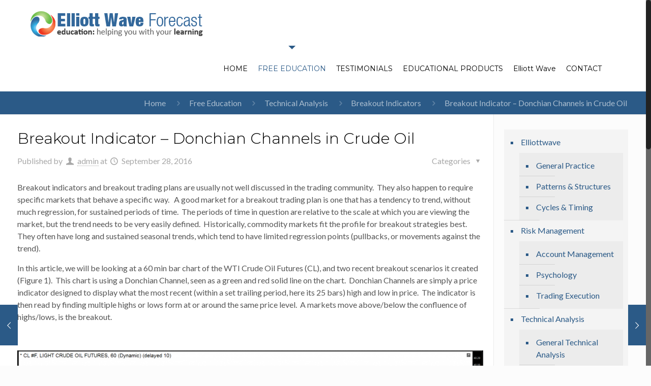

--- FILE ---
content_type: text/html; charset=UTF-8
request_url: https://education.elliottwave-forecast.com/free-education/technical-analysis/breakout-indicator-donchian-channels-crude-oil/
body_size: 19578
content:
<!DOCTYPE html>
<html class="no-js" lang="en-US">

<!-- head -->
<head>

<!-- meta -->
<meta charset="UTF-8" />
<meta name="viewport" content="width=device-width, initial-scale=1, maximum-scale=1">
<meta name="description" content="Just another WordPress site" />
<!-- Google Tag Manager --> <script>(function(w,d,s,l,i){w[l]=w[l]||[];w[l].push({'gtm.start': new Date().getTime(),event:'gtm.js'});var f=d.getElementsByTagName(s)[0], j=d.createElement(s),dl=l!='dataLayer'?'&l='+l:'';j.async=true;j.src= 'https://www.googletagmanager.com/gtm.js?id='+i+dl;f.parentNode.insertBefore(j,f); })(window,document,'script','dataLayer','GTM-K5JDK7S');</script> <!-- End Google Tag Manager -->
<link rel="shortcut icon" href="https://education.elliottwave-forecast.com/wp-content/uploads/2016/07/favicon.png" />	
	

<!-- wp_head() -->
<!-- script | dynamic -->
<script id="mfn-dnmc-config-js">
//<![CDATA[
window.mfn_ajax = "https://education.elliottwave-forecast.com/wp-admin/admin-ajax.php";
window.mfn_mobile_init = 1240;
window.mfn_nicescroll = 40;
window.mfn_parallax = "translate3d";
window.mfn_prettyphoto = {style:"pp_default", width:0, height:0};
window.mfn_sliders = {blog:0, clients:0, offer:0, portfolio:0, shop:0, slider:0, testimonials:0};
window.mfn_retina_disable = 0;
//]]>
</script>
<meta name='robots' content='noindex, follow' />

	<!-- This site is optimized with the Yoast SEO plugin v17.9 - https://yoast.com/wordpress/plugins/seo/ -->
	<title>Breakout Indicator - Donchian Channels in Crude Oil - Education</title>
	<meta property="og:locale" content="en_US" />
	<meta property="og:type" content="article" />
	<meta property="og:title" content="Breakout Indicator - Donchian Channels in Crude Oil - Education" />
	<meta property="og:description" content="Breakout indicators and breakout trading plans are usually not well discussed in the trading community.  They also happen to require specific markets that behave a specific way.   A good market for a breakout trading plan is one that has a tendency to trend, without much regression, for sustained periods of time.  The periods of time in question are relative to the scale at which you are viewing the market, but the trend needs to be very easily defined.  Historically, commodity markets fit the profile for breakout strategies best.  They often have long and sustained seasonal trends, which tend to have [&hellip;]" />
	<meta property="og:url" content="https://education.elliottwave-forecast.com/free-education/technical-analysis/breakout-indicator-donchian-channels-crude-oil/" />
	<meta property="og:site_name" content="Education" />
	<meta property="article:published_time" content="2016-09-28T15:16:08+00:00" />
	<meta property="article:modified_time" content="2016-09-28T15:19:29+00:00" />
	<meta property="og:image" content="https://education.elliottwave-forecast.com/wp-content/uploads/2016/09/60m-Breakout-CL-9.26.2016-1.png" />
	<meta property="og:image:width" content="1912" />
	<meta property="og:image:height" content="972" />
	<meta property="og:image:type" content="image/png" />
	<meta name="twitter:card" content="summary" />
	<meta name="twitter:label1" content="Written by" />
	<meta name="twitter:data1" content="admin" />
	<meta name="twitter:label2" content="Est. reading time" />
	<meta name="twitter:data2" content="3 minutes" />
	<script type="application/ld+json" class="yoast-schema-graph">{"@context":"https://schema.org","@graph":[{"@type":"WebSite","@id":"https://education.elliottwave-forecast.com/#website","url":"https://education.elliottwave-forecast.com/","name":"Education","description":"Elliottwave Forecast","potentialAction":[{"@type":"SearchAction","target":{"@type":"EntryPoint","urlTemplate":"https://education.elliottwave-forecast.com/?s={search_term_string}"},"query-input":"required name=search_term_string"}],"inLanguage":"en-US"},{"@type":"ImageObject","@id":"https://education.elliottwave-forecast.com/free-education/technical-analysis/breakout-indicator-donchian-channels-crude-oil/#primaryimage","inLanguage":"en-US","url":"https://education.elliottwave-forecast.com/wp-content/uploads/2016/09/60m-Breakout-CL-9.26.2016-1.png","contentUrl":"https://education.elliottwave-forecast.com/wp-content/uploads/2016/09/60m-Breakout-CL-9.26.2016-1.png","width":1912,"height":972},{"@type":"WebPage","@id":"https://education.elliottwave-forecast.com/free-education/technical-analysis/breakout-indicator-donchian-channels-crude-oil/#webpage","url":"https://education.elliottwave-forecast.com/free-education/technical-analysis/breakout-indicator-donchian-channels-crude-oil/","name":"Breakout Indicator - Donchian Channels in Crude Oil - Education","isPartOf":{"@id":"https://education.elliottwave-forecast.com/#website"},"primaryImageOfPage":{"@id":"https://education.elliottwave-forecast.com/free-education/technical-analysis/breakout-indicator-donchian-channels-crude-oil/#primaryimage"},"datePublished":"2016-09-28T15:16:08+00:00","dateModified":"2016-09-28T15:19:29+00:00","author":{"@id":"https://education.elliottwave-forecast.com/#/schema/person/7dae2470244351a6660a8d64686bc2b1"},"breadcrumb":{"@id":"https://education.elliottwave-forecast.com/free-education/technical-analysis/breakout-indicator-donchian-channels-crude-oil/#breadcrumb"},"inLanguage":"en-US","potentialAction":[{"@type":"ReadAction","target":["https://education.elliottwave-forecast.com/free-education/technical-analysis/breakout-indicator-donchian-channels-crude-oil/"]}]},{"@type":"BreadcrumbList","@id":"https://education.elliottwave-forecast.com/free-education/technical-analysis/breakout-indicator-donchian-channels-crude-oil/#breadcrumb","itemListElement":[{"@type":"ListItem","position":1,"name":"Home","item":"https://education.elliottwave-forecast.com/"},{"@type":"ListItem","position":2,"name":"Breakout Indicator &#8211; Donchian Channels in Crude Oil"}]},{"@type":"Person","@id":"https://education.elliottwave-forecast.com/#/schema/person/7dae2470244351a6660a8d64686bc2b1","name":"admin","image":{"@type":"ImageObject","@id":"https://education.elliottwave-forecast.com/#personlogo","inLanguage":"en-US","url":"https://secure.gravatar.com/avatar/b41411c9ba7bcc29623a6367cf55f8aa?s=96&d=mm&r=g","contentUrl":"https://secure.gravatar.com/avatar/b41411c9ba7bcc29623a6367cf55f8aa?s=96&d=mm&r=g","caption":"admin"},"url":"https://education.elliottwave-forecast.com/author/admin/"}]}</script>
	<!-- / Yoast SEO plugin. -->


<link rel='dns-prefetch' href='//js.hs-scripts.com' />
<link rel='dns-prefetch' href='//fonts.googleapis.com' />
<link rel='dns-prefetch' href='//s.w.org' />
<link rel="alternate" type="application/rss+xml" title="Education &raquo; Feed" href="https://education.elliottwave-forecast.com/feed/" />
<link rel="alternate" type="application/rss+xml" title="Education &raquo; Comments Feed" href="https://education.elliottwave-forecast.com/comments/feed/" />
<link rel="alternate" type="application/rss+xml" title="Education &raquo; Breakout Indicator &#8211; Donchian Channels in Crude Oil Comments Feed" href="https://education.elliottwave-forecast.com/free-education/technical-analysis/breakout-indicator-donchian-channels-crude-oil/feed/" />
		<script type="text/javascript">
			window._wpemojiSettings = {"baseUrl":"https:\/\/s.w.org\/images\/core\/emoji\/13.0.1\/72x72\/","ext":".png","svgUrl":"https:\/\/s.w.org\/images\/core\/emoji\/13.0.1\/svg\/","svgExt":".svg","source":{"concatemoji":"https:\/\/education.elliottwave-forecast.com\/wp-includes\/js\/wp-emoji-release.min.js?ver=5.7.14"}};
			!function(e,a,t){var n,r,o,i=a.createElement("canvas"),p=i.getContext&&i.getContext("2d");function s(e,t){var a=String.fromCharCode;p.clearRect(0,0,i.width,i.height),p.fillText(a.apply(this,e),0,0);e=i.toDataURL();return p.clearRect(0,0,i.width,i.height),p.fillText(a.apply(this,t),0,0),e===i.toDataURL()}function c(e){var t=a.createElement("script");t.src=e,t.defer=t.type="text/javascript",a.getElementsByTagName("head")[0].appendChild(t)}for(o=Array("flag","emoji"),t.supports={everything:!0,everythingExceptFlag:!0},r=0;r<o.length;r++)t.supports[o[r]]=function(e){if(!p||!p.fillText)return!1;switch(p.textBaseline="top",p.font="600 32px Arial",e){case"flag":return s([127987,65039,8205,9895,65039],[127987,65039,8203,9895,65039])?!1:!s([55356,56826,55356,56819],[55356,56826,8203,55356,56819])&&!s([55356,57332,56128,56423,56128,56418,56128,56421,56128,56430,56128,56423,56128,56447],[55356,57332,8203,56128,56423,8203,56128,56418,8203,56128,56421,8203,56128,56430,8203,56128,56423,8203,56128,56447]);case"emoji":return!s([55357,56424,8205,55356,57212],[55357,56424,8203,55356,57212])}return!1}(o[r]),t.supports.everything=t.supports.everything&&t.supports[o[r]],"flag"!==o[r]&&(t.supports.everythingExceptFlag=t.supports.everythingExceptFlag&&t.supports[o[r]]);t.supports.everythingExceptFlag=t.supports.everythingExceptFlag&&!t.supports.flag,t.DOMReady=!1,t.readyCallback=function(){t.DOMReady=!0},t.supports.everything||(n=function(){t.readyCallback()},a.addEventListener?(a.addEventListener("DOMContentLoaded",n,!1),e.addEventListener("load",n,!1)):(e.attachEvent("onload",n),a.attachEvent("onreadystatechange",function(){"complete"===a.readyState&&t.readyCallback()})),(n=t.source||{}).concatemoji?c(n.concatemoji):n.wpemoji&&n.twemoji&&(c(n.twemoji),c(n.wpemoji)))}(window,document,window._wpemojiSettings);
		</script>
		<style type="text/css">
img.wp-smiley,
img.emoji {
	display: inline !important;
	border: none !important;
	box-shadow: none !important;
	height: 1em !important;
	width: 1em !important;
	margin: 0 .07em !important;
	vertical-align: -0.1em !important;
	background: none !important;
	padding: 0 !important;
}
</style>
	<link rel='stylesheet' id='wp-block-library-css'  href='https://education.elliottwave-forecast.com/wp-includes/css/dist/block-library/style.min.css?ver=5.7.14' type='text/css' media='all' />
<link rel='stylesheet' id='layerslider-css'  href='https://education.elliottwave-forecast.com/wp-content/plugins/LayerSlider/static/css/layerslider.css?ver=5.6.2' type='text/css' media='all' />
<link rel='stylesheet' id='ls-google-fonts-css'  href='https://fonts.googleapis.com/css?family=Lato:100,300,regular,700,900%7COpen+Sans:300%7CIndie+Flower:regular%7COswald:300,regular,700&#038;subset=latin%2Clatin-ext' type='text/css' media='all' />
<link rel='stylesheet' id='contact-form-7-css'  href='https://education.elliottwave-forecast.com/wp-content/plugins/contact-form-7/includes/css/styles.css?ver=5.5.3' type='text/css' media='all' />
<link rel='stylesheet' id='email-subscribers-css'  href='https://education.elliottwave-forecast.com/wp-content/plugins/email-subscribers/lite/public/css/email-subscribers-public.css?ver=5.0.9' type='text/css' media='all' />
<link rel='stylesheet' id='rs-plugin-settings-css'  href='https://education.elliottwave-forecast.com/wp-content/plugins/revslider/public/assets/css/rs6.css?ver=6.3.5' type='text/css' media='all' />
<style id='rs-plugin-settings-inline-css' type='text/css'>
#rs-demo-id {}
</style>
<link rel='stylesheet' id='style-css'  href='https://education.elliottwave-forecast.com/wp-content/themes/education/style.css?ver=12.9' type='text/css' media='all' />
<link rel='stylesheet' id='mfn-base-css'  href='https://education.elliottwave-forecast.com/wp-content/themes/education/css/base.css?ver=12.9' type='text/css' media='all' />
<link rel='stylesheet' id='mfn-layout-css'  href='https://education.elliottwave-forecast.com/wp-content/themes/education/css/layout.css?ver=12.9' type='text/css' media='all' />
<link rel='stylesheet' id='mfn-shortcodes-css'  href='https://education.elliottwave-forecast.com/wp-content/themes/education/css/shortcodes.css?ver=12.9' type='text/css' media='all' />
<link rel='stylesheet' id='mfn-animations-css'  href='https://education.elliottwave-forecast.com/wp-content/themes/education/assets/animations/animations.min.css?ver=12.9' type='text/css' media='all' />
<link rel='stylesheet' id='mfn-jquery-ui-css'  href='https://education.elliottwave-forecast.com/wp-content/themes/education/assets/ui/jquery.ui.all.css?ver=12.9' type='text/css' media='all' />
<link rel='stylesheet' id='mfn-prettyPhoto-css'  href='https://education.elliottwave-forecast.com/wp-content/themes/education/assets/prettyPhoto/prettyPhoto.css?ver=12.9' type='text/css' media='all' />
<link rel='stylesheet' id='mfn-jplayer-css'  href='https://education.elliottwave-forecast.com/wp-content/themes/education/assets/jplayer/css/jplayer.blue.monday.css?ver=12.9' type='text/css' media='all' />
<link rel='stylesheet' id='mfn-responsive-css'  href='https://education.elliottwave-forecast.com/wp-content/themes/education/css/responsive.css?ver=12.9' type='text/css' media='all' />
<link rel='stylesheet' id='Lato-css'  href='https://fonts.googleapis.com/css?family=Lato%3A100%2C300%2C400%2C400italic%2C500%2C700&#038;ver=5.7.14' type='text/css' media='all' />
<link rel='stylesheet' id='Montserrat-css'  href='https://fonts.googleapis.com/css?family=Montserrat%3A100%2C300%2C400%2C400italic%2C500%2C700&#038;ver=5.7.14' type='text/css' media='all' />
<script type='text/javascript' src='https://education.elliottwave-forecast.com/wp-content/plugins/LayerSlider/static/js/greensock.js?ver=1.11.8' id='greensock-js'></script>
<script type='text/javascript' src='https://education.elliottwave-forecast.com/wp-includes/js/jquery/jquery.min.js?ver=3.5.1' id='jquery-core-js'></script>
<script type='text/javascript' src='https://education.elliottwave-forecast.com/wp-includes/js/jquery/jquery-migrate.min.js?ver=3.3.2' id='jquery-migrate-js'></script>
<script type='text/javascript' src='https://education.elliottwave-forecast.com/wp-content/plugins/LayerSlider/static/js/layerslider.kreaturamedia.jquery.js?ver=5.6.2' id='layerslider-js'></script>
<script type='text/javascript' src='https://education.elliottwave-forecast.com/wp-content/plugins/LayerSlider/static/js/layerslider.transitions.js?ver=5.6.2' id='layerslider-transitions-js'></script>
<script type='text/javascript' id='email-subscribers-js-extra'>
/* <![CDATA[ */
var es_data = {"messages":{"es_empty_email_notice":"Please enter email address","es_rate_limit_notice":"You need to wait for sometime before subscribing again","es_single_optin_success_message":"Successfully Subscribed.","es_email_exists_notice":"Email Address already exists!","es_unexpected_error_notice":"Oops.. Unexpected error occurred.","es_invalid_email_notice":"Invalid email address","es_try_later_notice":"Please try after some time"},"es_ajax_url":"https:\/\/education.elliottwave-forecast.com\/wp-admin\/admin-ajax.php"};
/* ]]> */
</script>
<script type='text/javascript' src='https://education.elliottwave-forecast.com/wp-content/plugins/email-subscribers/lite/public/js/email-subscribers-public.js?ver=5.0.9' id='email-subscribers-js'></script>
<script type='text/javascript' src='https://education.elliottwave-forecast.com/wp-content/plugins/revslider/public/assets/js/rbtools.min.js?ver=6.3.5' id='tp-tools-js'></script>
<script type='text/javascript' src='https://education.elliottwave-forecast.com/wp-content/plugins/revslider/public/assets/js/rs6.min.js?ver=6.3.5' id='revmin-js'></script>
<link rel="https://api.w.org/" href="https://education.elliottwave-forecast.com/wp-json/" /><link rel="alternate" type="application/json" href="https://education.elliottwave-forecast.com/wp-json/wp/v2/posts/2644" /><link rel="EditURI" type="application/rsd+xml" title="RSD" href="https://education.elliottwave-forecast.com/xmlrpc.php?rsd" />
<link rel="wlwmanifest" type="application/wlwmanifest+xml" href="https://education.elliottwave-forecast.com/wp-includes/wlwmanifest.xml" /> 
<meta name="generator" content="WordPress 5.7.14" />
<link rel='shortlink' href='https://education.elliottwave-forecast.com/?p=2644' />
<link rel="alternate" type="application/json+oembed" href="https://education.elliottwave-forecast.com/wp-json/oembed/1.0/embed?url=https%3A%2F%2Feducation.elliottwave-forecast.com%2Ffree-education%2Ftechnical-analysis%2Fbreakout-indicator-donchian-channels-crude-oil%2F" />
<link rel="alternate" type="text/xml+oembed" href="https://education.elliottwave-forecast.com/wp-json/oembed/1.0/embed?url=https%3A%2F%2Feducation.elliottwave-forecast.com%2Ffree-education%2Ftechnical-analysis%2Fbreakout-indicator-donchian-channels-crude-oil%2F&#038;format=xml" />
			<!-- DO NOT COPY THIS SNIPPET! Start of Page Analytics Tracking for HubSpot WordPress plugin v8.4.465-->
			<script type="text/javascript">
				var _hsq = _hsq || [];
				_hsq.push(["setContentType", "blog-post"]);
			</script>
			<!-- DO NOT COPY THIS SNIPPET! End of Page Analytics Tracking for HubSpot WordPress plugin -->
						<script>
				(function() {
					var hbspt = window.hbspt = window.hbspt || {};
					hbspt.forms = hbspt.forms || {};
					hbspt._wpFormsQueue = [];
					hbspt.enqueueForm = function(formDef) {
						if (hbspt.forms && hbspt.forms.create) {
							hbspt.forms.create(formDef);
						} else {
							hbspt._wpFormsQueue.push(formDef);
						}
					};
					if (!window.hbspt.forms.create) {
						Object.defineProperty(window.hbspt.forms, 'create', {
							configurable: true,
							get: function() {
								return hbspt._wpCreateForm;
							},
							set: function(value) {
								hbspt._wpCreateForm = value;
								while (hbspt._wpFormsQueue.length) {
									var formDef = hbspt._wpFormsQueue.shift();
									if (!document.currentScript) {
										var formScriptId = 'leadin-forms-v2-js';
										hubspot.utils.currentScript = document.getElementById(formScriptId);
									}
									hbspt._wpCreateForm.call(hbspt.forms, formDef);
								}
							},
						});
					}
				})();
			</script>
		<!-- style | dynamic -->
<style id="mfn-dnmc-style-css">
@media only screen and (min-width: 1240px) {body:not(.header-simple) #Top_bar #menu { display:block !important; }.tr-menu #Top_bar #menu { background:none !important;}#Top_bar .menu > li > ul.mfn-megamenu { width:984px; }#Top_bar .menu > li > ul.mfn-megamenu > li { float:left;}#Top_bar .menu > li > ul.mfn-megamenu > li.mfn-megamenu-cols-1 { width:100%;}#Top_bar .menu > li > ul.mfn-megamenu > li.mfn-megamenu-cols-2 { width:50%;}#Top_bar .menu > li > ul.mfn-megamenu > li.mfn-megamenu-cols-3 { width:33.33%;}#Top_bar .menu > li > ul.mfn-megamenu > li.mfn-megamenu-cols-4 { width:25%;}#Top_bar .menu > li > ul.mfn-megamenu > li.mfn-megamenu-cols-5 { width:20%;}#Top_bar .menu > li > ul.mfn-megamenu > li.mfn-megamenu-cols-6 { width:16.66%;}#Top_bar .menu > li > ul.mfn-megamenu > li > ul { display:block !important; position:inherit; left:auto; top:auto; border-width: 0 1px 0 0; }#Top_bar .menu > li > ul.mfn-megamenu > li:last-child > ul{ border: 0; }#Top_bar .menu > li > ul.mfn-megamenu > li > ul li { width: auto; }#Top_bar .menu > li > ul.mfn-megamenu a.mfn-megamenu-title { text-transform: uppercase; font-weight:400; background:none;}#Top_bar .menu > li > ul.mfn-megamenu a .menu-arrow { display: none; }.menuo-right #Top_bar .menu > li > ul.mfn-megamenu { left:auto; right:0;}.menuo-right #Top_bar .menu > li > ul.mfn-megamenu-bg { box-sizing:border-box;}#Top_bar .menu > li > ul.mfn-megamenu-bg { padding:20px 166px 20px 20px; background-repeat:no-repeat; background-position: bottom right; }#Top_bar .menu > li > ul.mfn-megamenu-bg > li { background:none;}#Top_bar .menu > li > ul.mfn-megamenu-bg > li a { border:none;}#Top_bar .menu > li > ul.mfn-megamenu-bg > li > ul { background:none !important;-webkit-box-shadow: 0 0 0 0;-moz-box-shadow: 0 0 0 0;box-shadow: 0 0 0 0;}.header-plain:not(.menuo-right) #Header .top_bar_left { width:auto !important;}.header-stack.header-center #Top_bar #menu { display: inline-block !important;}.header-simple {}.header-simple #Top_bar #menu { display:none; height: auto; width: 300px; bottom: auto; top: 100%; right: 1px; position: absolute; margin: 0px;}.header-simple #Header a.responsive-menu-toggle { display:block; line-height: 35px; font-size: 25px; position:absolute; right: 10px; }.header-simple #Header a:hover.responsive-menu-toggle { text-decoration: none; }.header-simple #Top_bar #menu > ul { width:100%; float: left; }.header-simple #Top_bar #menu ul li { width: 100%; padding-bottom: 0; border-right: 0; position: relative; }.header-simple #Top_bar #menu ul li a { padding:0 20px; margin:0; display: block; height: auto; line-height: normal; border:none; }.header-simple #Top_bar #menu ul li a:after { display:none;}.header-simple #Top_bar #menu ul li a span { border:none; line-height:48px; display:inline; padding:0;}.header-simple #Top_bar #menu ul li.submenu .menu-toggle { display:block; position:absolute; right:0; top:0; width:48px; height:48px; line-height:48px; font-size:30px; text-align:center; color:#d6d6d6; border-left:1px solid #eee; cursor:pointer;}.header-simple #Top_bar #menu ul li.submenu .menu-toggle:after { content:"+"}.header-simple #Top_bar #menu ul li.hover > .menu-toggle:after { content:"-"}.header-simple #Top_bar #menu ul li.hover a { border-bottom: 0; }.header-simple #Top_bar #menu ul.mfn-megamenu li .menu-toggle { display:none;}.header-simple #Top_bar #menu ul li ul { position:relative !important; left:0 !important; top:0; padding: 0; margin-left: 0 !important; width:auto !important; background-image:none;}.header-simple #Top_bar #menu ul li ul li { width:100% !important;}.header-simple #Top_bar #menu ul li ul li a { padding: 0 20px 0 30px;}.header-simple #Top_bar #menu ul li ul li a .menu-arrow { display: none;}.header-simple #Top_bar #menu ul li ul li a span { padding:0;}.header-simple #Top_bar #menu ul li ul li a span:after { display:none !important;}.header-simple #Top_bar .menu > li > ul.mfn-megamenu a.mfn-megamenu-title { text-transform: uppercase; font-weight:400;}.header-simple #Top_bar .menu > li > ul.mfn-megamenu > li > ul { display:block !important; position:inherit; left:auto; top:auto;}.header-simple #Top_bar #menu ul li ul li ul { border-left: 0 !important; padding: 0; top: 0; }.header-simple #Top_bar #menu ul li ul li ul li a { padding: 0 20px 0 40px;}.rtl.header-simple#Top_bar #menu { left: 1px; right: auto;}.rtl.header-simple #Top_bar a.responsive-menu-toggle { left:10px; right:auto; }.rtl.header-simple #Top_bar #menu ul li.submenu .menu-toggle { left:0; right:auto; border-left:none; border-right:1px solid #eee;}.rtl.header-simple #Top_bar #menu ul li ul { left:auto !important; right:0 !important;}.rtl.header-simple #Top_bar #menu ul li ul li a { padding: 0 30px 0 20px;}.rtl.header-simple #Top_bar #menu ul li ul li ul li a { padding: 0 40px 0 20px;}.menu-highlight #Top_bar .menu > li { margin: 0 2px; }.menu-highlight:not(.header-creative) #Top_bar .menu > li > a { margin: 20px 0; padding: 0; -webkit-border-radius: 5px; border-radius: 5px; }.menu-highlight #Top_bar .menu > li > a:after { display: none; }.menu-highlight #Top_bar .menu > li > a span:not(.description) { line-height: 50px; }.menu-highlight #Top_bar .menu > li > a span.description { display: none; }.menu-highlight.header-stack #Top_bar .menu > li > a { margin: 10px 0 !important; }.menu-highlight.header-stack #Top_bar .menu > li > a span:not(.description) { line-height: 40px; }.menu-highlight.header-fixed #Top_bar .menu > li > a { margin: 10px 0 !important; padding: 5px 0; }.menu-highlight.header-fixed #Top_bar .menu > li > a span { line-height:30px;}.menu-highlight.header-transparent #Top_bar .menu > li > a { margin: 5px 0; }.menu-highlight.header-simple #Top_bar #menu ul li,.menu-highlight.header-creative #Top_bar #menu ul li { margin: 0; }.menu-highlight.header-simple #Top_bar #menu ul li > a,.menu-highlight.header-creative #Top_bar #menu ul li > a { -webkit-border-radius: 0; border-radius: 0; }.menu-highlight:not(.header-simple) #Top_bar.is-sticky .menu > li > a { margin: 10px 0 !important; padding: 5px 0 !important; }.menu-highlight:not(.header-simple) #Top_bar.is-sticky .menu > li > a span { line-height:30px !important;}.header-modern.menu-highlight.menuo-right .menu_wrapper { margin-right: 20px;}.menu-line-below #Top_bar .menu > li > a:after { top: auto; bottom: -4px; }.menu-line-below #Top_bar.is-sticky .menu > li > a:after { top: auto; bottom: -4px; }.menu-line-below-80 #Top_bar:not(.is-sticky) .menu > li > a:after { height: 4px; left: 10%; top: 50%; margin-top: 20px; width: 80%; } .menu-line-below-80-1 #Top_bar:not(.is-sticky) .menu > li > a:after { height: 1px; left: 10%; top: 50%; margin-top: 20px; width: 80%; }.menu-arrow-top #Top_bar .menu > li > a:after { background: none repeat scroll 0 0 rgba(0, 0, 0, 0) !important; border-color: #cccccc transparent transparent transparent; border-style: solid; border-width: 7px 7px 0 7px; display: block; height: 0; left: 50%; margin-left: -7px; top: 0 !important; width: 0; }.menu-arrow-top.header-transparent #Top_bar .menu > li > a:after,.menu-arrow-top.header-plain #Top_bar .menu > li > a:after { display: none; }.menu-arrow-top #Top_bar.is-sticky .menu > li > a:after { top: 0px !important; }.menu-arrow-bottom #Top_bar .menu > li > a:after { background: none !important; border-color: transparent transparent #cccccc transparent; border-style: solid; border-width: 0 7px 7px; display: block; height: 0; left: 50%; margin-left: -7px; top: auto; bottom: 0; width: 0; }.menu-arrow-bottom.header-transparent #Top_bar .menu > li > a:after,.menu-arrow-bottom.header-plain #Top_bar .menu > li > a:after { display: none; }.menu-arrow-bottom #Top_bar.is-sticky .menu > li > a:after { top: auto; bottom: 0; }.menuo-no-borders #Top_bar .menu > li > a span:not(.description) { border-right-width: 0; }.menuo-no-borders #Header_creative #Top_bar .menu > li > a span { border-bottom-width: 0; }}@media only screen and (min-width: 1240px) {#Top_bar.is-sticky { position:fixed !important; width:100%; left:0; top:-60px; height:60px; z-index:701; background:#fff; opacity:.97; filter: alpha(opacity = 97);-webkit-box-shadow: 0px 2px 5px 0px rgba(0, 0, 0, 0.1); -moz-box-shadow: 0px 2px 5px 0px rgba(0, 0, 0, 0.1);box-shadow: 0px 2px 5px 0px rgba(0, 0, 0, 0.1);}.layout-boxed.header-boxed #Top_bar.is-sticky { max-width:1240px; left:50%; -webkit-transform: translateX(-50%); transform: translateX(-50%);}.layout-boxed.header-boxed.nice-scroll #Top_bar.is-sticky { margin-left:-5px;}#Top_bar.is-sticky .top_bar_left,#Top_bar.is-sticky .top_bar_right,#Top_bar.is-sticky .top_bar_right:before { background:none;}#Top_bar.is-sticky .top_bar_right { top:-4px;}#Top_bar.is-sticky .logo { width:auto; margin: 0 30px 0 20px; padding:0;}#Top_bar.is-sticky #logo { padding:5px 0 !important; height:50px !important; line-height:50px !important;}#Top_bar.is-sticky #logo img:not(.svg) { max-height:35px; width: auto !important;}#Top_bar.is-sticky #logo img.logo-main { display:none;}#Top_bar.is-sticky #logo img.logo-sticky { display:inline;}#Top_bar.is-sticky .menu_wrapper { clear:none;}#Top_bar.is-sticky .menu_wrapper .menu > li > a{ padding:15px 0;}#Top_bar.is-sticky .menu > li > a,#Top_bar.is-sticky .menu > li > a span { line-height:30px;}#Top_bar.is-sticky .menu > li > a:after { top:auto; bottom:-4px;}#Top_bar.is-sticky .menu > li > a span.description { display:none;}#Top_bar.is-sticky a.responsive-menu-toggle { top: 14px;}#Top_bar.is-sticky .top_bar_right_wrapper { top:15px;}.header-plain #Top_bar.is-sticky .top_bar_right_wrapper { top:0;}#Top_bar.is-sticky .secondary_menu_wrapper,#Top_bar.is-sticky .banner_wrapper { display:none;}.header-simple #Top_bar.is-sticky .responsive-menu-toggle { top:12px;}.header-overlay #Top_bar.is-sticky { display:none;}.sticky-dark #Top_bar.is-sticky { background: rgba(0,0,0,.8); }.sticky-dark #Top_bar.is-sticky #menu { background: none; }.sticky-dark #Top_bar.is-sticky .menu > li > a { color: #fff; }.sticky-dark #Top_bar.is-sticky .top_bar_right a { color: rgba(255,255,255,.5); }.sticky-dark #Top_bar.is-sticky .wpml-languages a.active,.sticky-dark #Top_bar.is-sticky .wpml-languages ul.wpml-lang-dropdown { background: rgba(0,0,0,0.3); border-color: rgba(0, 0, 0, 0.1); }}@media only screen and (max-width: 1239px){.header_placeholder { height: 0 !important;}#Top_bar #menu { display:none; height: auto; width: 300px; bottom: auto; top: 100%; right: 1px; position: absolute; margin: 0px;}#Top_bar a.responsive-menu-toggle { display:block; width: 35px; height: 35px; text-align: center; position:absolute; top: 28px; right: 10px; -webkit-border-radius: 3px; border-radius: 3px;}#Top_bar a:hover.responsive-menu-toggle { text-decoration: none;}#Top_bar a.responsive-menu-toggle i { font-size: 25px; line-height: 35px;}#Top_bar a.responsive-menu-toggle span { float:right; padding:10px 5px; line-height:14px;}#Top_bar #menu > ul { width:100%; float: left; }#Top_bar #menu ul li { width: 100%; padding-bottom: 0; border-right: 0; position: relative; }#Top_bar #menu ul li a { padding:0 20px; margin:0; display: block; height: auto; line-height: normal; border:none; }#Top_bar #menu ul li a:after { display:none;}#Top_bar #menu ul li a span { border:none; line-height:48px; display:inline; padding:0;}#Top_bar #menu ul li a span.description { margin:0 0 0 5px;}#Top_bar #menu ul li.submenu .menu-toggle { display:block; position:absolute; right:0; top:0; width:48px; height:48px; line-height:48px; font-size:30px; text-align:center; color:#d6d6d6; border-left:1px solid #eee; cursor:pointer;}#Top_bar #menu ul li.submenu .menu-toggle:after { content:"+"}#Top_bar #menu ul li.hover > .menu-toggle:after { content:"-"}#Top_bar #menu ul li.hover a { border-bottom: 0; }#Top_bar #menu ul li a span:after { display:none !important;} #Top_bar #menu ul.mfn-megamenu li .menu-toggle { display:none;}#Top_bar #menu ul li ul { position:relative !important; left:0 !important; top:0; padding: 0; margin-left: 0 !important; width:auto !important; background-image:none !important;box-shadow: 0 0 0 0 transparent !important; -webkit-box-shadow: 0 0 0 0 transparent !important;}#Top_bar #menu ul li ul li { width:100% !important;}#Top_bar #menu ul li ul li a { padding: 0 20px 0 30px;}#Top_bar #menu ul li ul li a .menu-arrow { display: none;}#Top_bar #menu ul li ul li a span { padding:0;}#Top_bar #menu ul li ul li a span:after { display:none !important;}#Top_bar .menu > li > ul.mfn-megamenu a.mfn-megamenu-title { text-transform: uppercase; font-weight:400;}#Top_bar .menu > li > ul.mfn-megamenu > li > ul { display:block !important; position:inherit; left:auto; top:auto;}#Top_bar #menu ul li ul li ul { border-left: 0 !important; padding: 0; top: 0; }#Top_bar #menu ul li ul li ul li a { padding: 0 20px 0 40px;}.rtl #Top_bar #menu { left: 1px; right: auto;}.rtl #Top_bar a.responsive-menu-toggle { left:10px; right:auto; }.rtl #Top_bar #menu ul li.submenu .menu-toggle { left:0; right:auto; border-left:none; border-right:1px solid #eee;}.rtl #Top_bar #menu ul li ul { left:auto !important; right:0 !important;}.rtl #Top_bar #menu ul li ul li a { padding: 0 30px 0 20px;}.rtl #Top_bar #menu ul li ul li ul li a { padding: 0 40px 0 20px;}.header-stack #Top_bar {}.header-stack .menu_wrapper a.responsive-menu-toggle { position: static !important; margin: 11px 0; }.header-stack .menu_wrapper #menu { left: 0; right: auto; }.rtl.header-stack #Top_bar #menu { left: auto; right: 0; }}#Header_wrapper, #Intro {background-color: #090915;}#Subheader {background-color: rgba(43, 90, 135, 1);}.header-classic #Action_bar, .header-plain #Action_bar, .header-stack #Action_bar {background-color: #2C2C2C;}#Sliding-top {background-color: #545454;}#Sliding-top a.sliding-top-control {border-right-color: #545454;}#Sliding-top.st-center a.sliding-top-control,#Sliding-top.st-left a.sliding-top-control {border-top-color: #545454;}#Footer {background-color: #545454;}body, ul.timeline_items, .icon_box a .desc, .icon_box a:hover .desc, .feature_list ul li a, .list_item a, .list_item a:hover,.widget_recent_entries ul li a, .flat_box a, .flat_box a:hover, .story_box .desc, .content_slider.carouselul li a .title,.content_slider.flat.description ul li .desc, .content_slider.flat.description ul li a .desc {color: #555555;}.themecolor, .opening_hours .opening_hours_wrapper li span, .fancy_heading_icon .icon_top,.fancy_heading_arrows .icon-right-dir, .fancy_heading_arrows .icon-left-dir, .fancy_heading_line .title,.button-love a.mfn-love, .format-link .post-title .icon-link, .pager-single > span, .pager-single a:hover,.widget_meta ul, .widget_pages ul, .widget_rss ul, .widget_mfn_recent_comments ul li:after, .widget_archive ul, .widget_recent_comments ul li:after, .widget_nav_menu ul, .woocommerce ul.products li.product .price, .shop_slider .shop_slider_ul li .item_wrapper .price, .woocommerce-page ul.products li.product .price, .widget_price_filter .price_label .from, .widget_price_filter .price_label .to,.woocommerce ul.product_list_widget li .quantity .amount, .woocommerce .product div.entry-summary .price, .woocommerce .star-rating span,#Error_404 .error_pic i, .style-simple #Filters .filters_wrapper ul li a:hover, .style-simple #Filters .filters_wrapper ul li.current-cat a,.style-simple .quick_fact .title {color: #2b5a87;}.themebg, .pager .pages a:hover, .pager .pages a.active, .pager .pages span.page-numbers.current, .pager-single span:after, #comments .commentlist > li .reply a.comment-reply-link,.fixed-nav .arrow, #Filters .filters_wrapper ul li a:hover, #Filters .filters_wrapper ul li.current-cat a, .widget_categories ul, .Recent_posts ul li .desc:after, .Recent_posts ul li .photo .c,.widget_recent_entries ul li:after, .widget_product_categories ul, div.jp-interface, #Top_bar a#header_cart span,.widget_mfn_menu ul li a:hover, .widget_mfn_menu ul li.current-menu-item:not(.current-menu-ancestor) > a, .widget_mfn_menu ul li.current_page_item:not(.current_page_ancestor) > a,.testimonials_slider .slider_images, .testimonials_slider .slider_images a:after, .testimonials_slider .slider_images:before,.slider_pagination a.selected, .slider_pagination a.selected:after, .tp-bullets.simplebullets.round .bullet.selected, .tp-bullets.simplebullets.round .bullet.selected:after,.tparrows.default, .tp-bullets.tp-thumbs .bullet.selected:after, .offer_thumb .slider_pagination a:before, .offer_thumb .slider_pagination a.selected:after,.style-simple .accordion .question:after, .style-simple .faq .question:after, .style-simple .icon_box .desc_wrapper h4:before,.style-simple #Filters .filters_wrapper ul li a:after, .style-simple .article_box .desc_wrapper p:after, .style-simple .sliding_box .desc_wrapper:after,.style-simple .trailer_box:hover .desc, .woocommerce-account table.my_account_orders .order-number a, .portfolio_group.exposure .portfolio-item .desc-inner .line,.style-simple .zoom_box .desc .desc_txt {background-color: #2b5a87;}.Latest_news ul li .photo, .style-simple .opening_hours .opening_hours_wrapper li label,.style-simple .timeline_items li:hover h3, .style-simple .timeline_items li:nth-child(even):hover h3, .style-simple .timeline_items li:hover .desc, .style-simple .timeline_items li:nth-child(even):hover,.style-simple .offer_thumb .slider_pagination a.selected {border-color: #2b5a87;}a {color: #2b5a87;}a:hover {color: #1f476e;}*::-moz-selection {background-color: #2b5a87;}*::selection {background-color: #2b5a87;}.blockquote p.author span, .counter .desc_wrapper .title, .article_box .desc_wrapper p, .team .desc_wrapper p.subtitle, .pricing-box .plan-header p.subtitle, .pricing-box .plan-header .price sup.period, .chart_box p, .fancy_heading .inside,.fancy_heading_line .slogan, .post-meta, .post-meta a, .post-footer, .post-footer a span.label, .pager .pages a, .button-love a .label,.pager-single a, #comments .commentlist > li .comment-author .says, .fixed-nav .desc .date, .filters_buttons li.label, .Recent_posts ul li a .desc .date,.widget_recent_entries ul li .post-date, .tp_recent_tweets .twitter_time, .widget_price_filter .price_label, .shop-filters .woocommerce-result-count,.woocommerce ul.product_list_widget li .quantity, .widget_shopping_cart ul.product_list_widget li dl, .product_meta .posted_in,.woocommerce .shop_table .product-name .variation > dd, .shipping-calculator-button:after,.shop_slider .shop_slider_ul li .item_wrapper .price del,.testimonials_slider .testimonials_slider_ul li .author span, .testimonials_slider .testimonials_slider_ul li .author span a, .Latest_news ul li .desc_footer {color: #a8a8a8;}h1, h1 a, h1 a:hover, .text-logo #logo { color: #000000; }h2, h2 a, h2 a:hover { color: #000000; }h3, h3 a, h3 a:hover { color: #7b7b81; }h4, h4 a, h4 a:hover, .style-simple .sliding_box .desc_wrapper h4 { color: #000000; }h5, h5 a, h5 a:hover { color: #000000; }h6, h6 a, h6 a:hover, a.content_link .title { color: #000000; }.dropcap, .highlight:not(.highlight_image) {background-color: #2b5a87;}a.button, a.tp-button {background-color: #f7f7f7;color: #747474;}.button-stroke a.button, .button-stroke a.button .button_icon i, .button-stroke a.tp-button {border-color: #f7f7f7;color: #747474;}.button-stroke a:hover.button, .button-stroke a:hover.tp-button {background-color: #f7f7f7 !important;color: #fff;}a.button_theme, a.tp-button.button_theme,button, input[type="submit"], input[type="reset"], input[type="button"] {background-color: #2b5a87;color: #fff;}.button-stroke a.button.button_theme:not(.action_button), .button-stroke a.button.button_theme:not(.action_button),.button-stroke a.button.button_theme .button_icon i, .button-stroke a.tp-button.button_theme,.button-stroke button, .button-stroke input[type="submit"], .button-stroke input[type="reset"], .button-stroke input[type="button"] {border-color: #2b5a87;color: #2b5a87 !important;}.button-stroke a.button.button_theme:hover, .button-stroke a.tp-button.button_theme:hover,.button-stroke button:hover, .button-stroke input[type="submit"]:hover, .button-stroke input[type="reset"]:hover, .button-stroke input[type="button"]:hover {background-color: #2b5a87 !important;color: #fff !important;}a.mfn-link { color: #656B6F; }a.mfn-link-2 span, a:hover.mfn-link-2 span:before, a.hover.mfn-link-2 span:before, a.mfn-link-5 span, a.mfn-link-8:after, a.mfn-link-8:before { background: #2b5a87; }a:hover.mfn-link { color: #2b5a87;}a.mfn-link-2 span:before, a:hover.mfn-link-4:before, a:hover.mfn-link-4:after, a.hover.mfn-link-4:before, a.hover.mfn-link-4:after, a.mfn-link-5:before, a.mfn-link-7:after, a.mfn-link-7:before { background: #1f476e; }a.mfn-link-6:before {border-bottom-color: #1f476e;}.woocommerce a.button, .woocommerce .quantity input.plus, .woocommerce .quantity input.minus {background-color: #f7f7f7 !important;color: #747474 !important;}.woocommerce a.button_theme, .woocommerce a.checkout-button, .woocommerce button.button,.woocommerce .button.add_to_cart_button, .woocommerce .button.product_type_external,.woocommerce input[type="submit"], .woocommerce input[type="reset"], .woocommerce input[type="button"],.button-stroke .woocommerce a.checkout-button {background-color: #2b5a87 !important;color: #fff !important;}.column_column ul, .column_column ol, .the_content_wrapper ul, .the_content_wrapper ol {color: #737E86;}.hr_color, .hr_color hr, .hr_dots span {color: #2b5a87;background: #2b5a87;}.hr_zigzag i {color: #2b5a87;} .highlight-left:after,.highlight-right:after {background: #2b5a87;}@media only screen and (max-width: 767px) {.highlight-left .wrap:first-child,.highlight-right .wrap:last-child {background: #2b5a87;}}#Header .top_bar_left, .header-classic #Top_bar, .header-plain #Top_bar, .header-stack #Top_bar, .header-split #Top_bar,.header-fixed #Top_bar, .header-below #Top_bar, #Header_creative, #Top_bar #menu, .sticky-tb-color #Top_bar.is-sticky {background-color: #090915;}#Top_bar .top_bar_right:before {background-color: #e3e3e3;}#Header .top_bar_right {background-color: #f5f5f5;}#Top_bar .top_bar_right a { color: #444444;}#Top_bar .menu > li > a { color: #000000;}#Top_bar .menu > li.current-menu-item > a,#Top_bar .menu > li.current_page_item > a,#Top_bar .menu > li.current-menu-parent > a,#Top_bar .menu > li.current-page-parent > a,#Top_bar .menu > li.current-menu-ancestor > a,#Top_bar .menu > li.current-page-ancestor > a,#Top_bar .menu > li.current_page_ancestor > a,#Top_bar .menu > li.hover > a { color: #2b5a87; }#Top_bar .menu > li a:after { background: #2b5a87; }.menuo-arrows #Top_bar .menu > li.submenu > a > span:not(.description)::after { border-top-color: #000000;}#Top_bar .menu > li.current-menu-item.submenu > a > span:not(.description)::after,#Top_bar .menu > li.current_page_item.submenu > a > span:not(.description)::after,#Top_bar .menu > li.current-menu-parent.submenu > a > span:not(.description)::after,#Top_bar .menu > li.current-page-parent.submenu > a > span:not(.description)::after,#Top_bar .menu > li.current-menu-ancestor.submenu > a > span:not(.description)::after,#Top_bar .menu > li.current-page-ancestor.submenu > a > span:not(.description)::after,#Top_bar .menu > li.current_page_ancestor.submenu > a > span:not(.description)::after,#Top_bar .menu > li.hover.submenu > a > span:not(.description)::after { border-top-color: #2b5a87; }.menu-highlight #Top_bar #menu > ul > li.current-menu-item > a,.menu-highlight #Top_bar #menu > ul > li.current_page_item > a,.menu-highlight #Top_bar #menu > ul > li.current-menu-parent > a,.menu-highlight #Top_bar #menu > ul > li.current-page-parent > a,.menu-highlight #Top_bar #menu > ul > li.current-menu-ancestor > a,.menu-highlight #Top_bar #menu > ul > li.current-page-ancestor > a,.menu-highlight #Top_bar #menu > ul > li.current_page_ancestor > a,.menu-highlight #Top_bar #menu > ul > li.hover > a { background: #F2F2F2; }.menu-arrow-bottom #Top_bar .menu > li > a:after { border-bottom-color: #2b5a87;}.menu-arrow-top #Top_bar .menu > li > a:after {border-top-color: #2b5a87;}.header-plain #Top_bar .menu > li.current-menu-item > a,.header-plain #Top_bar .menu > li.current_page_item > a,.header-plain #Top_bar .menu > li.current-menu-parent > a,.header-plain #Top_bar .menu > li.current-page-parent > a,.header-plain #Top_bar .menu > li.current-menu-ancestor > a,.header-plain #Top_bar .menu > li.current-page-ancestor > a,.header-plain #Top_bar .menu > li.current_page_ancestor > a,.header-plain #Top_bar .menu > li.hover > a,.header-plain #Top_bar a:hover#header_cart,.header-plain #Top_bar a:hover#search_button,.header-plain #Top_bar .wpml-languages:hover,.header-plain #Top_bar .wpml-languages ul.wpml-lang-dropdown {background: #F2F2F2; color: #2b5a87;}.header-plain #Top_bar,.header-plain #Top_bar .menu > li > a span:not(.description),.header-plain #Top_bar a#header_cart,.header-plain #Top_bar a#search_button,.header-plain #Top_bar .wpml-languages,.header-plain #Top_bar a.button.action_button {border-color: #F2F2F2;}#Top_bar .menu > li ul {background-color: #F2F2F2;}#Top_bar .menu > li ul li a {color: #5f5f5f;}#Top_bar .menu > li ul li a:hover,#Top_bar .menu > li ul li.hover > a {color: #2e2e2e;}#Top_bar .search_wrapper { background: #2b5a87; }.overlay-menu-toggle {color: #2991d6 !important; }#Overlay {background: rgba(43, 90, 135, 0.95);}#overlay-menu ul li a, .header-overlay .overlay-menu-toggle.focus {color: #ffffff;}#overlay-menu ul li.current-menu-item > a,#overlay-menu ul li.current_page_item > a,#overlay-menu ul li.current-menu-parent > a,#overlay-menu ul li.current-page-parent > a,#overlay-menu ul li.current-menu-ancestor > a,#overlay-menu ul li.current-page-ancestor > a,#overlay-menu ul li.current_page_ancestor > a { color: #B1DCFB; }#Top_bar .responsive-menu-toggle {color: #2991d6; }#Subheader .title{color: #ffffff;}#Subheader ul.breadcrumbs li, #Subheader ul.breadcrumbs li a{color: rgba(255, 255, 255, 0.6);}#Footer, #Footer .widget_recent_entries ul li a {color: #a5a5a6;}#Footer a {color: #2b5a87;}#Footer a:hover {color: #1f476e;}#Footer h1, #Footer h1 a, #Footer h1 a:hover,#Footer h2, #Footer h2 a, #Footer h2 a:hover,#Footer h3, #Footer h3 a, #Footer h3 a:hover,#Footer h4, #Footer h4 a, #Footer h4 a:hover,#Footer h5, #Footer h5 a, #Footer h5 a:hover,#Footer h6, #Footer h6 a, #Footer h6 a:hover {color: #ffffff;}#Footer .themecolor, #Footer .widget_meta ul, #Footer .widget_pages ul, #Footer .widget_rss ul, #Footer .widget_mfn_recent_comments ul li:after, #Footer .widget_archive ul, #Footer .widget_recent_comments ul li:after, #Footer .widget_nav_menu ul, #Footer .widget_price_filter .price_label .from, #Footer .widget_price_filter .price_label .to,#Footer .star-rating span {color: #2b5a87;}#Footer .themebg, #Footer .widget_categories ul, #Footer .Recent_posts ul li .desc:after, #Footer .Recent_posts ul li .photo .c,#Footer .widget_recent_entries ul li:after, #Footer .widget_mfn_menu ul li a:hover, #Footer .widget_product_categories ul {background-color: #2b5a87;}#Footer .Recent_posts ul li a .desc .date, #Footer .widget_recent_entries ul li .post-date, #Footer .tp_recent_tweets .twitter_time, #Footer .widget_price_filter .price_label, #Footer .shop-filters .woocommerce-result-count, #Footer ul.product_list_widget li .quantity, #Footer .widget_shopping_cart ul.product_list_widget li dl {color: #a8a8a8;}#Sliding-top, #Sliding-top .widget_recent_entries ul li a {color: #cccccc;}#Sliding-top a {color: #2b5a87;}#Sliding-top a:hover {color: #1f476e;}#Sliding-top h1, #Sliding-top h1 a, #Sliding-top h1 a:hover,#Sliding-top h2, #Sliding-top h2 a, #Sliding-top h2 a:hover,#Sliding-top h3, #Sliding-top h3 a, #Sliding-top h3 a:hover,#Sliding-top h4, #Sliding-top h4 a, #Sliding-top h4 a:hover,#Sliding-top h5, #Sliding-top h5 a, #Sliding-top h5 a:hover,#Sliding-top h6, #Sliding-top h6 a, #Sliding-top h6 a:hover {color: #ffffff;}#Sliding-top .themecolor, #Sliding-top .widget_meta ul, #Sliding-top .widget_pages ul, #Sliding-top .widget_rss ul, #Sliding-top .widget_mfn_recent_comments ul li:after, #Sliding-top .widget_archive ul, #Sliding-top .widget_recent_comments ul li:after, #Sliding-top .widget_nav_menu ul, #Sliding-top .widget_price_filter .price_label .from, #Sliding-top .widget_price_filter .price_label .to,#Sliding-top .star-rating span {color: #2b5a87;}#Sliding-top .themebg, #Sliding-top .widget_categories ul, #Sliding-top .Recent_posts ul li .desc:after, #Sliding-top .Recent_posts ul li .photo .c,#Sliding-top .widget_recent_entries ul li:after, #Sliding-top .widget_mfn_menu ul li a:hover, #Sliding-top .widget_product_categories ul {background-color: #2b5a87;}#Sliding-top .Recent_posts ul li a .desc .date, #Sliding-top .widget_recent_entries ul li .post-date, #Sliding-top .tp_recent_tweets .twitter_time, #Sliding-top .widget_price_filter .price_label, #Sliding-top .shop-filters .woocommerce-result-count, #Sliding-top ul.product_list_widget li .quantity, #Sliding-top .widget_shopping_cart ul.product_list_widget li dl {color: #a8a8a8;}blockquote, blockquote a, blockquote a:hover {color: #444444;}.image_frame .image_wrapper .image_links,.portfolio_group.masonry-hover .portfolio-item .masonry-hover-wrapper .hover-desc { background: rgba(43, 90, 135, 0.8);}.masonry.tiles .post-item .post-desc-wrapper .post-desc .post-title:after, .masonry.tiles .post-item.no-img, .masonry.tiles .post-item.format-quote {background: #2b5a87;} .image_frame .image_wrapper .image_links a {color: #ffffff;}.image_frame .image_wrapper .image_links a:hover {background: #ffffff;color: #2b5a87;}.sliding_box .desc_wrapper {background: #2b5a87;}.sliding_box .desc_wrapper:after {border-bottom-color: #2b5a87;}.counter .icon_wrapper i {color: #2b5a87;}.quick_fact .number-wrapper {color: #2b5a87;}.progress_bars .bars_list li .bar .progress { background-color: #2b5a87;}a:hover.icon_bar {color: #2b5a87 !important;}a.content_link, a:hover.content_link {color: #2b5a87;}a.content_link:before {border-bottom-color: #2b5a87;}a.content_link:after {border-color: #2b5a87;}.get_in_touch, .infobox {background-color: #2b5a87;}.column_map .google-map-contact-wrapper .get_in_touch:after {border-top-color: #2b5a87;}.timeline_items li h3:before,.timeline_items:after,.timeline .post-item:before { border-color: #2b5a87;}.how_it_works .image .number { background: #2b5a87;}.trailer_box .desc .subtitle {background-color: #2b5a87;}.icon_box .icon_wrapper, .icon_box a .icon_wrapper,.style-simple .icon_box:hover .icon_wrapper {color: #2b5a87;}.icon_box:hover .icon_wrapper:before, .icon_box a:hover .icon_wrapper:before { background-color: #2b5a87;}ul.clients.clients_tiles li .client_wrapper:hover:before { background: #2b5a87;}ul.clients.clients_tiles li .client_wrapper:after { border-bottom-color: #2b5a87;}.list_item.lists_1 .list_left {background-color: #2b5a87;}.list_item .list_left {color: #2b5a87;}.feature_list ul li .icon i { color: #2b5a87;}.feature_list ul li:hover,.feature_list ul li:hover a {background: #2b5a87;}.ui-tabs .ui-tabs-nav li.ui-state-active a,.accordion .question.active .title > .acc-icon-plus,.accordion .question.active .title > .acc-icon-minus,.faq .question.active .title > .acc-icon-plus,.faq .question.active .title,.accordion .question.active .title {color: #2b5a87;}.ui-tabs .ui-tabs-nav li.ui-state-active a:after {background: #2b5a87;}body.table-hover:not(.woocommerce-page) table tr:hover td {background: #2b5a87;}.pricing-box .plan-header .price sup.currency,.pricing-box .plan-header .price > span {color: #2b5a87;}.pricing-box .plan-inside ul li .yes { background: #2b5a87;}.pricing-box-box.pricing-box-featured {background: #2b5a87;}input[type="date"], input[type="email"], input[type="number"], input[type="password"], input[type="search"], input[type="tel"], input[type="text"], input[type="url"],select, textarea, .woocommerce .quantity input.qty {color: #626262;background-color: rgba(255, 255, 255, 1);border-color: #EBEBEB;}input[type="date"]:focus, input[type="email"]:focus, input[type="number"]:focus, input[type="password"]:focus, input[type="search"]:focus, input[type="tel"]:focus, input[type="text"]:focus, input[type="url"]:focus, select:focus, textarea:focus {color: #1982c2;background-color: rgba(233, 245, 252, 1) !important;border-color: #d5e5ee;}.woocommerce span.onsale, .shop_slider .shop_slider_ul li .item_wrapper span.onsale {border-top-color: #2b5a87 !important;}.woocommerce .widget_price_filter .ui-slider .ui-slider-handle {border-color: #2b5a87 !important;}@media only screen and (min-width: 768px){.header-semi #Top_bar:not(.is-sticky) {background-color: rgba(9, 9, 21, 0.8);}}@media only screen and (max-width: 767px){#Top_bar, #Action_bar { background: #090915 !important;}}html { background-color: #FCFCFC;}#Wrapper, #Content { background-color: #ffffff;}body, button, span.date_label, .timeline_items li h3 span, input[type="submit"], input[type="reset"], input[type="button"],input[type="text"], input[type="password"], input[type="tel"], input[type="email"], textarea, select, .offer_li .title h3 {font-family: "Lato", Arial, Tahoma, sans-serif;font-weight: 400;}#menu > ul > li > a, .action_button, #overlay-menu ul li a {font-family: "Montserrat", Arial, Tahoma, sans-serif;font-weight: 400;}#Subheader .title {font-family: "Montserrat", Arial, Tahoma, sans-serif;font-weight: 400;}h1, .text-logo #logo {font-family: "Montserrat", Arial, Tahoma, sans-serif;font-weight: 300;}h2 {font-family: "Montserrat", Arial, Tahoma, sans-serif;font-weight: 300;}h3 {font-family: "Montserrat", Arial, Tahoma, sans-serif;font-weight: 300;}h4 {font-family: "Montserrat", Arial, Tahoma, sans-serif;font-weight: 300;}h5 {font-family: "Lato", Arial, Tahoma, sans-serif;font-weight: 700;}h6 {font-family: "Lato", Arial, Tahoma, sans-serif;font-weight: 400;}blockquote {font-family: "Montserrat", Arial, Tahoma, sans-serif;}.chart_box .chart .num, .counter .desc_wrapper .number-wrapper, .how_it_works .image .number,.pricing-box .plan-header .price, .quick_fact .number-wrapper, .woocommerce .product div.entry-summary .price {font-family: "Arial", Arial, Tahoma, sans-serif;}body {font-size: 16px;line-height: 24px;}#menu > ul > li > a, .action_button {font-size: 14px;}#Subheader .title {font-size: 25px;line-height: 25px;}h1, .text-logo #logo { font-size: 25px;line-height: 25px;}h2 { font-size: 38px;line-height: 38px;}h3 {font-size: 28px;line-height: 30px;}h4 {font-size: 21px;line-height: 25px;}h5 {font-size: 18px;line-height: 23px;}h6 {font-size: 13px;line-height: 20px;}#Intro .intro-title { font-size: 70px;line-height: 70px;}@media only screen and (min-width: 768px) and (max-width: 959px){body {font-size: 14px;line-height: 21px;}#menu > ul > li > a {font-size: 13px;}#Subheader .title {font-size: 21px;line-height: 21px;}h1, .text-logo #logo {font-size: 21px;line-height: 21px;}h2 {font-size: 32px;line-height: 32px;}h3 {font-size: 24px;line-height: 26px;}h4 {font-size: 18px;line-height: 22px;}h5 {font-size: 15px;line-height: 19px;}h6 {font-size: 13px;line-height: 19px;}#Intro .intro-title { font-size: 60px;line-height: 60px;}blockquote { font-size: 15px;}.chart_box .chart .num { font-size: 45px; line-height: 45px; }.counter .desc_wrapper .number-wrapper { font-size: 45px; line-height: 45px;}.counter .desc_wrapper .title { font-size: 14px; line-height: 18px;}.faq .question .title { font-size: 14px; }.fancy_heading .title { font-size: 38px; line-height: 38px; }.offer .offer_li .desc_wrapper .title h3 { font-size: 32px; line-height: 32px; }.offer_thumb_ul li.offer_thumb_li .desc_wrapper .title h3 {font-size: 32px; line-height: 32px; }.pricing-box .plan-header h2 { font-size: 27px; line-height: 27px; }.pricing-box .plan-header .price > span { font-size: 40px; line-height: 40px; }.pricing-box .plan-header .price sup.currency { font-size: 18px; line-height: 18px; }.pricing-box .plan-header .price sup.period { font-size: 14px; line-height: 14px;}.quick_fact .number { font-size: 80px; line-height: 80px;}.trailer_box .desc h2 { font-size: 27px; line-height: 27px; }}@media only screen and (min-width: 480px) and (max-width: 767px){body {font-size: 13px;line-height: 20px;}#menu > ul > li > a {font-size: 13px;}#Subheader .title {font-size: 19px;line-height: 19px;}h1, .text-logo #logo {font-size: 19px;line-height: 19px;}h2 {font-size: 29px;line-height: 29px;}h3 {font-size: 21px;line-height: 23px;}h4 {font-size: 16px;line-height: 20px;}h5 {font-size: 14px;line-height: 18px;}h6 {font-size: 13px;line-height: 18px;}#Intro .intro-title { font-size: 53px;line-height: 53px;}blockquote { font-size: 14px;}.chart_box .chart .num { font-size: 40px; line-height: 40px; }.counter .desc_wrapper .number-wrapper { font-size: 40px; line-height: 40px;}.counter .desc_wrapper .title { font-size: 13px; line-height: 16px;}.faq .question .title { font-size: 13px; }.fancy_heading .title { font-size: 34px; line-height: 34px; }.offer .offer_li .desc_wrapper .title h3 { font-size: 28px; line-height: 28px; }.offer_thumb_ul li.offer_thumb_li .desc_wrapper .title h3 {font-size: 28px; line-height: 28px; }.pricing-box .plan-header h2 { font-size: 24px; line-height: 24px; }.pricing-box .plan-header .price > span { font-size: 34px; line-height: 34px; }.pricing-box .plan-header .price sup.currency { font-size: 16px; line-height: 16px; }.pricing-box .plan-header .price sup.period { font-size: 13px; line-height: 13px;}.quick_fact .number { font-size: 70px; line-height: 70px;}.trailer_box .desc h2 { font-size: 24px; line-height: 24px; }}@media only screen and (max-width: 479px){body {font-size: 13px;line-height: 20px;}#menu > ul > li > a {font-size: 13px;}#Subheader .title {font-size: 15px;line-height: 15px;}h1, .text-logo #logo {font-size: 15px;line-height: 15px;}h2 { font-size: 23px;line-height: 23px;}h3 {font-size: 17px;line-height: 19px;}h4 {font-size: 13px;line-height: 16px;}h5 {font-size: 13px;line-height: 16px;}h6 {font-size: 13px;line-height: 17px;}#Intro .intro-title { font-size: 42px;line-height: 42px;}blockquote { font-size: 13px;}.chart_box .chart .num { font-size: 35px; line-height: 35px; }.counter .desc_wrapper .number-wrapper { font-size: 35px; line-height: 35px;}.counter .desc_wrapper .title { font-size: 13px; line-height: 26px;}.faq .question .title { font-size: 13px; }.fancy_heading .title { font-size: 30px; line-height: 30px; }.offer .offer_li .desc_wrapper .title h3 { font-size: 26px; line-height: 26px; }.offer_thumb_ul li.offer_thumb_li .desc_wrapper .title h3 {font-size: 26px; line-height: 26px; }.pricing-box .plan-header h2 { font-size: 21px; line-height: 21px; }.pricing-box .plan-header .price > span { font-size: 32px; line-height: 32px; }.pricing-box .plan-header .price sup.currency { font-size: 14px; line-height: 14px; }.pricing-box .plan-header .price sup.period { font-size: 13px; line-height: 13px;}.quick_fact .number { font-size: 60px; line-height: 60px;}.trailer_box .desc h2 { font-size: 21px; line-height: 21px; }}.with_aside .sidebar.columns {width: 23%;}.with_aside .sections_group {width: 77%;}.aside_both .sidebar.columns {width: 18%;}.aside_both .sidebar.sidebar-1{ margin-left: -82%;}.aside_both .sections_group {width: 64%;margin-left: 18%;}@media only screen and (min-width:1240px){#Wrapper, .with_aside .content_wrapper {max-width: 1240px;}.section_wrapper, .container {max-width: 1220px;}.layout-boxed.header-boxed #Top_bar.is-sticky{max-width: 1240px;}}#Top_bar #logo,.header-fixed #Top_bar #logo,.header-plain #Top_bar #logo,.header-transparent #Top_bar #logo {height: 60px;line-height: 60px;padding: 15px 0;}#Top_bar .menu > li > a {padding: 15px 0;}.menu-highlight:not(.header-creative) #Top_bar .menu > li > a {margin: 20px 0;}.header-plain:not(.menu-highlight) #Top_bar .menu > li > a span:not(.description) {line-height: 90px;}.header-fixed #Top_bar .menu > li > a {padding: 30px 0;}#Top_bar .top_bar_right,.header-plain #Top_bar .top_bar_right {height: 90px;}#Top_bar .top_bar_right_wrapper { top: 25px;}.header-plain #Top_bar a#header_cart, .header-plain #Top_bar a#search_button,.header-plain #Top_bar .wpml-languages,.header-plain #Top_bar a.button.action_button {line-height: 90px;}#Top_bar a.responsive-menu-toggle,.header-plain #Top_bar a.responsive-menu-toggle,.header-transparent #Top_bar a.responsive-menu-toggle { top: 28px;}.twentytwenty-before-label::before { content: "Before";}.twentytwenty-after-label::before { content: "After";}
</style>
<!-- style | custom css | theme options -->
<style id="mfn-dnmc-theme-css">
/* Top bar */
.header-classic #Top_bar { background: #ffffff !important; }

/* Button */
a.button, a.tp-button, button, input[type="submit"], input[type="reset"], input[type="button"] { font-weight: 400; font-family: Montserrat; letter-spacing: 1px; background-image: none; font-size: 14px; }

/* Contact icons */
.contact_icons a { color: #2c2b3e !important; font-size: 40px; line-height: 40px; }
.contact_icons a:hover { color: #00e7cb !important; }

/* List item */
.list_item .list_right { margin-left: 90px; }
.list_item .list_right h4 { font-size: 18px; line-height: 22px; margin-bottom: 5px; }

/* Portfolio */
.portfolio_group .portfolio-item .desc { display: none; }

/* Footer */
#Footer { background:#0e2a45; }
#Footer .widgets_wrapper { padding: 40px 0 20px; }

/* Form */
input[type="date"], input[type="email"], input[type="number"], input[type="password"], input[type="search"], input[type="tel"], input[type="text"], input[type="url"], select, textarea, .woocommerce .quantity input.qty {
    background-color: #f1f1f1;
    border-color: #cccccc;
    border-width: 1px;
    box-shadow: 0 0 0 0 rgba(0, 0, 0, 0);
    color: #333333;
}
input[type="date"]:focus, input[type="email"]:focus, input[type="number"]:focus, input[type="password"]:focus, input[type="search"]:focus, input[type="tel"]:focus, input[type="text"]:focus, input[type="url"]:focus, select:focus, textarea:focus {
    background-color: #f1f1f1 !important;
    border-color: #cccccc !important;
    color: #333;
}
.es_textbox_class {
    background: #fff none repeat scroll 0 0 !important;
    border: 0 none !important;
    border-radius: 5px !important;
    opacity: 0.8;
    width: 341px !important;
 margin-bottom: 0px !important;
color:#333 !important;
padding: 13px !important;
}
.es_textbox_button {
    background: #eda908 none repeat scroll 0 0 !important;
    color: #333 !important;
    padding: 13px 15px !important;
width: auto !important;
}
.post-photo-wrapper {
    width: 27% !important;
}
.myForm td { border: 0px !important; text-align: left !important; }
table tr:first-child td {
    background:none !important;
}
.post-header .title_wrapper {
    border-left-width: 0px !important;
    border-style: solid;
    margin-left: 0 !important;
    padding-left: 0 !important;
}
.post-header .title_wrapper h1 {
    font-size: 30px !important;
}
h2 {
    font-size: 30px !important;
    line-height: 30px !important;
}
.post-desc-wrapper {
    width: 73% !important;
}
.testimonialsimg { border-radius:200px; background-color:#ccc; }
#Top_bar #menu { background-color: #e4e4e4 !important; }
#Top_bar .menu > li > a span:not(.description) { padding:0 10px !important; }
.line {text-decoration:line-through;}
.testimonial_css blockquote { background:none !important; }
</style>

<!--[if lt IE 9]>
<script id="mfn-html5" src="https://html5shiv.googlecode.com/svn/trunk/html5.js"></script>
<![endif]-->
<!-- script | retina -->
<script id="mfn-dnmc-retina-js">
//<![CDATA[
jQuery(window).load(function(){
var retina = window.devicePixelRatio > 1 ? true : false;if( retina ){var retinaEl = jQuery("#logo img.logo-main");var retinaLogoW = retinaEl.width();var retinaLogoH = retinaEl.height();retinaEl.attr( "src", "https://education.elliottwave-forecast.com/wp-content/uploads/2016/08/logo.png" ).width( retinaLogoW ).height( retinaLogoH );var stickyEl = jQuery("#logo img.logo-sticky");var stickyLogoW = stickyEl.width();var stickyLogoH = stickyEl.height();stickyEl.attr( "src", "https://education.elliottwave-forecast.com/wp-content/uploads/2016/08/logo.png" ).width( stickyLogoW ).height( stickyLogoH );var mobileEl = jQuery("#logo img.logo-mobile");var mobileLogoW = mobileEl.width();var mobileLogoH = mobileEl.height();mobileEl.attr( "src", "https://education.elliottwave-forecast.com/wp-content/uploads/2016/08/logo.png" ).width( mobileLogoW ).height( mobileLogoH );}});
//]]>
</script>
<meta name="generator" content="Powered by Visual Composer - drag and drop page builder for WordPress."/>
<!--[if lte IE 9]><link rel="stylesheet" type="text/css" href="https://education.elliottwave-forecast.com/wp-content/plugins/js_composer/assets/css/vc_lte_ie9.min.css" media="screen"><![endif]--><!--[if IE  8]><link rel="stylesheet" type="text/css" href="https://education.elliottwave-forecast.com/wp-content/plugins/js_composer/assets/css/vc-ie8.min.css" media="screen"><![endif]--><meta name="generator" content="Powered by Slider Revolution 6.3.5 - responsive, Mobile-Friendly Slider Plugin for WordPress with comfortable drag and drop interface." />
<script type="text/javascript">function setREVStartSize(e){
			//window.requestAnimationFrame(function() {				 
				window.RSIW = window.RSIW===undefined ? window.innerWidth : window.RSIW;	
				window.RSIH = window.RSIH===undefined ? window.innerHeight : window.RSIH;	
				try {								
					var pw = document.getElementById(e.c).parentNode.offsetWidth,
						newh;
					pw = pw===0 || isNaN(pw) ? window.RSIW : pw;
					e.tabw = e.tabw===undefined ? 0 : parseInt(e.tabw);
					e.thumbw = e.thumbw===undefined ? 0 : parseInt(e.thumbw);
					e.tabh = e.tabh===undefined ? 0 : parseInt(e.tabh);
					e.thumbh = e.thumbh===undefined ? 0 : parseInt(e.thumbh);
					e.tabhide = e.tabhide===undefined ? 0 : parseInt(e.tabhide);
					e.thumbhide = e.thumbhide===undefined ? 0 : parseInt(e.thumbhide);
					e.mh = e.mh===undefined || e.mh=="" || e.mh==="auto" ? 0 : parseInt(e.mh,0);		
					if(e.layout==="fullscreen" || e.l==="fullscreen") 						
						newh = Math.max(e.mh,window.RSIH);					
					else{					
						e.gw = Array.isArray(e.gw) ? e.gw : [e.gw];
						for (var i in e.rl) if (e.gw[i]===undefined || e.gw[i]===0) e.gw[i] = e.gw[i-1];					
						e.gh = e.el===undefined || e.el==="" || (Array.isArray(e.el) && e.el.length==0)? e.gh : e.el;
						e.gh = Array.isArray(e.gh) ? e.gh : [e.gh];
						for (var i in e.rl) if (e.gh[i]===undefined || e.gh[i]===0) e.gh[i] = e.gh[i-1];
											
						var nl = new Array(e.rl.length),
							ix = 0,						
							sl;					
						e.tabw = e.tabhide>=pw ? 0 : e.tabw;
						e.thumbw = e.thumbhide>=pw ? 0 : e.thumbw;
						e.tabh = e.tabhide>=pw ? 0 : e.tabh;
						e.thumbh = e.thumbhide>=pw ? 0 : e.thumbh;					
						for (var i in e.rl) nl[i] = e.rl[i]<window.RSIW ? 0 : e.rl[i];
						sl = nl[0];									
						for (var i in nl) if (sl>nl[i] && nl[i]>0) { sl = nl[i]; ix=i;}															
						var m = pw>(e.gw[ix]+e.tabw+e.thumbw) ? 1 : (pw-(e.tabw+e.thumbw)) / (e.gw[ix]);					
						newh =  (e.gh[ix] * m) + (e.tabh + e.thumbh);
					}				
					if(window.rs_init_css===undefined) window.rs_init_css = document.head.appendChild(document.createElement("style"));					
					document.getElementById(e.c).height = newh+"px";
					window.rs_init_css.innerHTML += "#"+e.c+"_wrapper { height: "+newh+"px }";				
				} catch(e){
					console.log("Failure at Presize of Slider:" + e)
				}					   
			//});
		  };</script>
<noscript><style type="text/css"> .wpb_animate_when_almost_visible { opacity: 1; }</style></noscript></head>

<!-- body -->
<body data-rsssl=1 class="post-template-default single single-post postid-2644 single-format-standard  with_aside aside_right color-custom style-default layout-full-width nice-scroll-on mobile-tb-left header-classic minimalist-header sticky-white ab-hide subheader-title-left menu-arrow-top menuo-no-borders menuo-right footer-sliding footer-copy-center wpb-js-composer js-comp-ver-4.11.2.1 vc_responsive">
	
	<!-- mfn_hook_top --><!-- mfn_hook_top -->	
		
		
	<!-- #Wrapper -->
	<div id="Wrapper">
	
				
		
		<!-- #Header_bg -->
		<div id="Header_wrapper" >
	
			<!-- #Header -->
			<header id="Header">
				


<!-- .header_placeholder 4sticky  -->
<div class="header_placeholder"></div>

<div id="Top_bar" class="loading">

	<div class="container">
		<div class="column one">
		
			<div class="top_bar_left clearfix">
			
				<!-- .logo -->
				<div class="logo">
					<span id="logo"><a href="http://elliottwave-forecast.com/" title="Education"><img class="logo-main scale-with-grid" src="https://education.elliottwave-forecast.com/wp-content/uploads/2016/08/logo.png" alt="logo" /><img class="logo-sticky scale-with-grid" src="https://education.elliottwave-forecast.com/wp-content/uploads/2016/08/logo.png" alt="logo" /><img class="logo-mobile scale-with-grid" src="https://education.elliottwave-forecast.com/wp-content/uploads/2016/08/logo.png" alt="logo" /></a></span>				</div>
			
				<div class="menu_wrapper">
					<nav id="menu" class="menu-main-menu-container"><ul id="menu-main-menu" class="menu"><li id="menu-item-2480" class="menu-item menu-item-type-custom menu-item-object-custom"><a href="/"><span>HOME</span></a></li>
<li id="menu-item-2504" class="menu-item menu-item-type-taxonomy menu-item-object-category current-post-ancestor current-menu-parent current-post-parent menu-item-has-children"><a href="https://education.elliottwave-forecast.com/./free-education/"><span>FREE EDUCATION</span></a>
<ul class="sub-menu">
	<li id="menu-item-2306" class="menu-item menu-item-type-taxonomy menu-item-object-category menu-item-has-children"><a href="https://education.elliottwave-forecast.com/./free-education/elliottwave/"><span>Elliottwave</span></a>
	<ul class="sub-menu">
		<li id="menu-item-2506" class="menu-item menu-item-type-taxonomy menu-item-object-category"><a href="https://education.elliottwave-forecast.com/./free-education/elliottwave/general/"><span>General Practice</span></a></li>
		<li id="menu-item-2505" class="menu-item menu-item-type-taxonomy menu-item-object-category"><a href="https://education.elliottwave-forecast.com/./free-education/elliottwave/patterns-structures/"><span>Patterns &#038; Structures</span></a></li>
		<li id="menu-item-2507" class="menu-item menu-item-type-taxonomy menu-item-object-category"><a href="https://education.elliottwave-forecast.com/./free-education/elliottwave/cycles/"><span>Cycles &#038; Timing</span></a></li>
	</ul>
</li>
	<li id="menu-item-2407" class="menu-item menu-item-type-taxonomy menu-item-object-category menu-item-has-children"><a href="https://education.elliottwave-forecast.com/./free-education/risk-management/"><span>Risk Management</span></a>
	<ul class="sub-menu">
		<li id="menu-item-2508" class="menu-item menu-item-type-taxonomy menu-item-object-category"><a href="https://education.elliottwave-forecast.com/./free-education/risk-management/account-management/"><span>Account Management</span></a></li>
		<li id="menu-item-2509" class="menu-item menu-item-type-taxonomy menu-item-object-category"><a href="https://education.elliottwave-forecast.com/./free-education/risk-management/psychology/"><span>Psychology</span></a></li>
		<li id="menu-item-2510" class="menu-item menu-item-type-taxonomy menu-item-object-category"><a href="https://education.elliottwave-forecast.com/./free-education/risk-management/trading-execution/"><span>Trading Execution</span></a></li>
	</ul>
</li>
	<li id="menu-item-2408" class="menu-item menu-item-type-taxonomy menu-item-object-category current-post-ancestor current-menu-parent current-post-parent menu-item-has-children"><a href="https://education.elliottwave-forecast.com/./free-education/technical-analysis/"><span>Technical Analysis</span></a>
	<ul class="sub-menu">
		<li id="menu-item-2512" class="menu-item menu-item-type-taxonomy menu-item-object-category"><a href="https://education.elliottwave-forecast.com/./free-education/technical-analysis/general-technical-analysis/"><span>General Technical Analysis</span></a></li>
		<li id="menu-item-2514" class="menu-item menu-item-type-taxonomy menu-item-object-category"><a href="https://education.elliottwave-forecast.com/./free-education/technical-analysis/price-measurement/"><span>Price Measurement</span></a></li>
		<li id="menu-item-2513" class="menu-item menu-item-type-taxonomy menu-item-object-category"><a href="https://education.elliottwave-forecast.com/./free-education/technical-analysis/momentum-indicators/"><span>Momentum Indicators</span></a></li>
		<li id="menu-item-2511" class="menu-item menu-item-type-taxonomy menu-item-object-category current-post-ancestor current-menu-parent current-post-parent"><a href="https://education.elliottwave-forecast.com/./free-education/technical-analysis/breakout-indicators/"><span>Breakout Indicators</span></a></li>
	</ul>
</li>
	<li id="menu-item-2406" class="menu-item menu-item-type-taxonomy menu-item-object-category menu-item-has-children"><a href="https://education.elliottwave-forecast.com/./free-education/market-correlation/"><span>Market Correlation</span></a>
	<ul class="sub-menu">
		<li id="menu-item-2516" class="menu-item menu-item-type-taxonomy menu-item-object-category"><a href="https://education.elliottwave-forecast.com/./free-education/market-correlation/inter-market/"><span>Inter Market</span></a></li>
		<li id="menu-item-2517" class="menu-item menu-item-type-taxonomy menu-item-object-category"><a href="https://education.elliottwave-forecast.com/./free-education/market-correlation/intra-market/"><span>Intra Market</span></a></li>
		<li id="menu-item-2515" class="menu-item menu-item-type-taxonomy menu-item-object-category"><a href="https://education.elliottwave-forecast.com/./free-education/market-correlation/currency-baskets/"><span>Currency Baskets</span></a></li>
	</ul>
</li>
</ul>
</li>
<li id="menu-item-2470" class="menu-item menu-item-type-post_type menu-item-object-page"><a href="https://education.elliottwave-forecast.com/testimonials/"><span>TESTIMONIALS</span></a></li>
<li id="menu-item-2239" class="menu-item menu-item-type-custom menu-item-object-custom"><a href="https://education.elliottwave-forecast.com/educational-products/"><span>EDUCATIONAL PRODUCTS</span></a></li>
<li id="menu-item-2665" class="menu-item menu-item-type-custom menu-item-object-custom"><a href="https://elliottwave-forecast.com/elliott-wave-theory/"><span>Elliott Wave</span></a></li>
<li id="menu-item-2459" class="menu-item menu-item-type-post_type menu-item-object-page"><a href="https://education.elliottwave-forecast.com/contact-us/"><span>CONTACT</span></a></li>
</ul></nav><a class="responsive-menu-toggle " href="#"><i class="icon-menu"></i></a>					
				</div>			
				
				<div class="secondary_menu_wrapper">
					<!-- #secondary-menu -->
									</div>
				
				<div class="banner_wrapper">
									</div>
				
				<div class="search_wrapper">
					<!-- #searchform -->
					
					
<form method="get" id="searchform" action="https://education.elliottwave-forecast.com/">
						
		
	<i class="icon_search icon-search"></i>
	<a href="#" class="icon_close"><i class="icon-cancel"></i></a>
	
	<input type="text" class="field" name="s" id="s" placeholder="Enter your search" />			
	<input type="submit" class="submit" value="" style="display:none;" />
	
</form>					
				</div>				
				
			</div>
			
			<div class="top_bar_right"><div class="top_bar_right_wrapper"></div></div>			
		</div>
	</div>
</div>	
							</header>
				
			<div id="Subheader" style=""><div class="container"><div class="column one"><ul class="breadcrumbs no-link"><li><a href="https://education.elliottwave-forecast.com">Home</a> <span><i class="icon-right-open"></i></span></li><li><a href="https://education.elliottwave-forecast.com/./free-education/">Free Education</a> <span><i class="icon-right-open"></i></span><a href="https://education.elliottwave-forecast.com/./free-education/technical-analysis/">Technical Analysis</a> <span><i class="icon-right-open"></i></span><a href="https://education.elliottwave-forecast.com/./free-education/technical-analysis/breakout-indicators/">Breakout Indicators</a> <span><i class="icon-right-open"></i></span></li><li><a href="https://education.elliottwave-forecast.com:443/free-education/technical-analysis/breakout-indicator-donchian-channels-crude-oil/">Breakout Indicator &#8211; Donchian Channels in Crude Oil</a></li></ul></div></div></div>		
		</div>
		
				
		<!-- mfn_hook_content_before --><!-- mfn_hook_content_before -->
<!-- #Content -->
<div id="Content">
	<div class="content_wrapper clearfix">

		<!-- .sections_group -->
		<div class="sections_group">
			


<div id="post-2644" class="post-2644 post type-post status-publish format-standard has-post-thumbnail hentry category-breakout-indicators category-free-education category-technical-analysis">



	<a class="fixed-nav fixed-nav-prev format-" href="https://education.elliottwave-forecast.com/free-education/market-correlation/inter-market/intermarket-correlation-nat-gas-crude-oil/"><span class="arrow"><i class="icon-left-open-big"></i></span><div class="photo"><img width="80" height="80" src="https://education.elliottwave-forecast.com/wp-content/uploads/2016/09/NG-CL-Corellation-9.26.2016-1-80x80.png" class="attachment-blog-navi size-blog-navi wp-post-image" alt="" loading="lazy" srcset="https://education.elliottwave-forecast.com/wp-content/uploads/2016/09/NG-CL-Corellation-9.26.2016-1-80x80.png 80w, https://education.elliottwave-forecast.com/wp-content/uploads/2016/09/NG-CL-Corellation-9.26.2016-1-150x150.png 150w, https://education.elliottwave-forecast.com/wp-content/uploads/2016/09/NG-CL-Corellation-9.26.2016-1-85x85.png 85w" sizes="(max-width: 80px) 100vw, 80px" /></div><div class="desc"><h6>Intermarket Correlation &#8211; Nat Gas and Crude Oil</h6><span class="date"><i class="icon-clock"></i>September 27, 2016</span></div></a><a class="fixed-nav fixed-nav-next format-" href="https://education.elliottwave-forecast.com/free-education/technical-analysis/price-targets-range-breakouts-crude-oil/"><span class="arrow"><i class="icon-right-open-big"></i></span><div class="photo"><img width="80" height="80" src="https://education.elliottwave-forecast.com/wp-content/uploads/2016/09/CL-Breakout-80x80.png" class="attachment-blog-navi size-blog-navi wp-post-image" alt="" loading="lazy" srcset="https://education.elliottwave-forecast.com/wp-content/uploads/2016/09/CL-Breakout-80x80.png 80w, https://education.elliottwave-forecast.com/wp-content/uploads/2016/09/CL-Breakout-150x150.png 150w, https://education.elliottwave-forecast.com/wp-content/uploads/2016/09/CL-Breakout-85x85.png 85w" sizes="(max-width: 80px) 100vw, 80px" /></div><div class="desc"><h6>Price Targets for Range Breakouts in Crude Oil</h6><span class="date"><i class="icon-clock"></i>September 29, 2016</span></div></a>


	


		<div class="section section-post-header">

			<div class="section_wrapper clearfix">

				

				
	

				<div class="column one post-header">

				

					
					

					<div class="title_wrapper">

					

						<h1 class="entry-title" itemprop="headline">Breakout Indicator &#8211; Donchian Channels in Crude Oil</h1>
						

						
						

						
							<div class="post-meta clearfix">

							





								<div class="author-date">

									<span class="vcard author post-author">

										<span class="label">Published by</span>

										<i class="icon-user"></i>

										<span class="fn"><a href="https://education.elliottwave-forecast.com/author/admin/">admin</a></span>

									</span> 

									<span class="date">

										<span class="label">at</span>

										<i class="icon-clock"></i>

										<time class="entry-date" datetime="2016-09-28T15:16:08+00:00" itemprop="datePublished" pubdate>September 28, 2016</time>

									</span>	

								</div>

								<div class="category meta-categories">
									<span class="cat-btn">Categories <i class="icon-down-dir"></i></span>
									<div class="cat-wrapper"><ul class="post-categories">
	<li><a href="https://education.elliottwave-forecast.com/./free-education/technical-analysis/breakout-indicators/" rel="category tag">Breakout Indicators</a></li>
	<li><a href="https://education.elliottwave-forecast.com/./free-education/" rel="category tag">Free Education</a></li>
	<li><a href="https://education.elliottwave-forecast.com/./free-education/technical-analysis/" rel="category tag">Technical Analysis</a></li></ul></div>
								</div>

								
								

								
	

							</div>

						
						

					</div>

					

				</div>

				

				
				

			</div>

		</div>

		

	


	<div class="post-wrapper-content">



		<div class="section the_content has_content"><div class="section_wrapper"><div class="the_content_wrapper"><p>Breakout indicators and breakout trading plans are usually not well discussed in the trading community.  They also happen to require specific markets that behave a specific way.   A good market for a breakout trading plan is one that has a tendency to trend, without much regression, for sustained periods of time.  The periods of time in question are relative to the scale at which you are viewing the market, but the trend needs to be very easily defined.  Historically, commodity markets fit the profile for breakout strategies best.  They often have long and sustained seasonal trends, which tend to have limited regression points (pullbacks, or movements against the trend).</p>
<p>In this article, we will be looking at a 60 min bar chart of the WTI Crude Oil Futures (CL), and two recent breakout scenarios it created (Figure 1).  This chart is using a Donchian Channel, seen as a green and red solid line on the chart.  Donchian Channels are simply a price indicator designed to display what the most recent (within a set trailing period, here its 25 bars) high and low in price.  The indicator is then read by finding multiple highs or lows form at or around the same price level.  A markets move above/below the confluence of highs/lows, is the breakout.</p>
<p>&nbsp;</p>
<p><a href="https://education.elliottwave-forecast.com/wp-content/uploads/2016/09/60m-Breakout-CL-9.26.2016-1.png"><img loading="lazy" class="aligncenter wp-image-2645" src="https://education.elliottwave-forecast.com/wp-content/uploads/2016/09/60m-Breakout-CL-9.26.2016-1.png" alt="60m Breakout CL 9.26.2016" width="925" height="470" srcset="https://education.elliottwave-forecast.com/wp-content/uploads/2016/09/60m-Breakout-CL-9.26.2016-1.png 1912w, https://education.elliottwave-forecast.com/wp-content/uploads/2016/09/60m-Breakout-CL-9.26.2016-1-300x153.png 300w, https://education.elliottwave-forecast.com/wp-content/uploads/2016/09/60m-Breakout-CL-9.26.2016-1-768x390.png 768w, https://education.elliottwave-forecast.com/wp-content/uploads/2016/09/60m-Breakout-CL-9.26.2016-1-1024x521.png 1024w, https://education.elliottwave-forecast.com/wp-content/uploads/2016/09/60m-Breakout-CL-9.26.2016-1-260x132.png 260w, https://education.elliottwave-forecast.com/wp-content/uploads/2016/09/60m-Breakout-CL-9.26.2016-1-50x25.png 50w, https://education.elliottwave-forecast.com/wp-content/uploads/2016/09/60m-Breakout-CL-9.26.2016-1-148x75.png 148w" sizes="(max-width: 925px) 100vw, 925px" /></a></p>
<p style="text-align: center;">Figure 1 &#8211; 60m WTI Crude Oil Futures (CL)</p>
<p>The first breakout scenario occurred when Crude formed a short term low at blue (i).  I have placed an upside down triangle to mark this location on the chart.  The market then tested this price level a second time, designated by a second upside down triangle.  Now we have a setup.  Once a price level has been set by the Donchian Channel, and the market tests it a second time (and does not break through), there is now an opportunity to buy/sell the break of that level (in this case sell).  The third test broke through this level (first oval) and price declined to new lows.  We can capture this move by placing a sell stop just under the channel, and enter when the market punctures through it (triggering the sell order).   The exit scenario will be discussed later.</p>
<p>The second breakout scenario occurred after Crude found its low and began to test in the opposite direction (reversed).  The green (high) Donchian Channel marker set a new relative high price at blue (iv) and I have placed a blue triangle to denote its location.  The market then retested this same price level at red (a), giving us the second test and confirmation of a breakout level.  The only difference from our first scenario, is the setup now is to buy stop the market on a break above this level, which occurred at the second blue oval.</p>
<p>Exiting a breakout trade is the last piece of the puzzle, and may be the most argued over aspect of this trading dynamic.  It’s important to figure out what you are looking for in such a scenario, and that can change with every factor that is driving market price action in that moment.  Most commonly, traders utilize a form of trailing stop and or a hard target price target to exit.  There is no right or wrong method to exiting, only that you do not let a winner become a looser.</p>
<p>If you are interested in learning more about breakout strategies, developing the trading plan that is right for you, or just have any questions or comments, feel free to contact the Elliottwave Forecast Educational Team!</p>
</div></div></div>


		<div class="section section-post-footer">

			<div class="section_wrapper clearfix">

			

				<div class="column one post-pager">

					
				</div>

				

			</div>

		</div>

		

		
		

	</div>

			

	
	

	


</div>		</div>
		
		<!-- .four-columns - sidebar -->
		<div class="sidebar sidebar-1 four columns"><div class="widget-area clearfix "><aside id="nav_menu-7" class="widget widget_nav_menu"><div class="menu-right-side-bar-container"><ul id="menu-right-side-bar" class="menu"><li id="menu-item-2307" class="menu-item menu-item-type-taxonomy menu-item-object-category menu-item-has-children menu-item-2307"><a href="https://education.elliottwave-forecast.com/./free-education/elliottwave/">Elliottwave</a>
<ul class="sub-menu">
	<li id="menu-item-2521" class="menu-item menu-item-type-taxonomy menu-item-object-category menu-item-2521"><a href="https://education.elliottwave-forecast.com/./free-education/elliottwave/general/">General Practice</a></li>
	<li id="menu-item-2520" class="menu-item menu-item-type-taxonomy menu-item-object-category menu-item-2520"><a href="https://education.elliottwave-forecast.com/./free-education/elliottwave/patterns-structures/">Patterns &amp; Structures</a></li>
	<li id="menu-item-2522" class="menu-item menu-item-type-taxonomy menu-item-object-category menu-item-2522"><a href="https://education.elliottwave-forecast.com/./free-education/elliottwave/cycles/">Cycles &amp; Timing</a></li>
</ul>
</li>
<li id="menu-item-2320" class="menu-item menu-item-type-taxonomy menu-item-object-category menu-item-has-children menu-item-2320"><a href="https://education.elliottwave-forecast.com/./free-education/risk-management/">Risk Management</a>
<ul class="sub-menu">
	<li id="menu-item-2526" class="menu-item menu-item-type-taxonomy menu-item-object-category menu-item-2526"><a href="https://education.elliottwave-forecast.com/./free-education/risk-management/account-management/">Account Management</a></li>
	<li id="menu-item-2527" class="menu-item menu-item-type-taxonomy menu-item-object-category menu-item-2527"><a href="https://education.elliottwave-forecast.com/./free-education/risk-management/psychology/">Psychology</a></li>
	<li id="menu-item-2528" class="menu-item menu-item-type-taxonomy menu-item-object-category menu-item-2528"><a href="https://education.elliottwave-forecast.com/./free-education/risk-management/trading-execution/">Trading Execution</a></li>
</ul>
</li>
<li id="menu-item-2321" class="menu-item menu-item-type-taxonomy menu-item-object-category current-post-ancestor current-menu-parent current-post-parent menu-item-has-children menu-item-2321"><a href="https://education.elliottwave-forecast.com/./free-education/technical-analysis/">Technical Analysis</a>
<ul class="sub-menu">
	<li id="menu-item-2530" class="menu-item menu-item-type-taxonomy menu-item-object-category menu-item-2530"><a href="https://education.elliottwave-forecast.com/./free-education/technical-analysis/general-technical-analysis/">General Technical Analysis</a></li>
	<li id="menu-item-2529" class="menu-item menu-item-type-taxonomy menu-item-object-category current-post-ancestor current-menu-parent current-post-parent menu-item-2529"><a href="https://education.elliottwave-forecast.com/./free-education/technical-analysis/breakout-indicators/">Breakout Indicators</a></li>
	<li id="menu-item-2531" class="menu-item menu-item-type-taxonomy menu-item-object-category menu-item-2531"><a href="https://education.elliottwave-forecast.com/./free-education/technical-analysis/momentum-indicators/">Momentum Indicators</a></li>
	<li id="menu-item-2532" class="menu-item menu-item-type-taxonomy menu-item-object-category menu-item-2532"><a href="https://education.elliottwave-forecast.com/./free-education/technical-analysis/price-measurement/">Price Measurement</a></li>
</ul>
</li>
<li id="menu-item-2319" class="menu-item menu-item-type-taxonomy menu-item-object-category menu-item-has-children menu-item-2319"><a href="https://education.elliottwave-forecast.com/./free-education/market-correlation/">Market Correlation</a>
<ul class="sub-menu">
	<li id="menu-item-2523" class="menu-item menu-item-type-taxonomy menu-item-object-category menu-item-2523"><a href="https://education.elliottwave-forecast.com/./free-education/market-correlation/currency-baskets/">Currency Baskets</a></li>
	<li id="menu-item-2524" class="menu-item menu-item-type-taxonomy menu-item-object-category menu-item-2524"><a href="https://education.elliottwave-forecast.com/./free-education/market-correlation/inter-market/">Inter Market</a></li>
	<li id="menu-item-2525" class="menu-item menu-item-type-taxonomy menu-item-object-category menu-item-2525"><a href="https://education.elliottwave-forecast.com/./free-education/market-correlation/intra-market/">Intra Market</a></li>
</ul>
</li>
</ul></div></aside></div></div>			
	</div>
</div>


<!-- mfn_hook_content_after --><!-- mfn_hook_content_after -->
<!-- #Footer -->		
<footer id="Footer" class="clearfix">
	
		
	

		
		<div class="footer_copy">
			<div class="container">
				<div class="column one">

										
					<!-- Copyrights -->
					<div class="copyright">
						<a style="color:white;" href="https://education.elliottwave-forecast.com/about-us">About Us</a> | <a style="color:white;" href="/terms-and-conditions">Terms and Conditions</a><br>Copyright © 2026 EME Processing and Consulting LLC					</div>
					
					<ul class="social"></ul>							
				</div>
			</div>
		</div>
	
		
	
	
	
</footer>

</div><!-- #Wrapper -->



<!-- mfn_hook_bottom --><!-- mfn_hook_bottom -->	
<!-- wp_footer() -->
<script type='text/javascript' src='https://education.elliottwave-forecast.com/wp-includes/js/dist/vendor/wp-polyfill.min.js?ver=7.4.4' id='wp-polyfill-js'></script>
<script type='text/javascript' id='wp-polyfill-js-after'>
( 'fetch' in window ) || document.write( '<script src="https://education.elliottwave-forecast.com/wp-includes/js/dist/vendor/wp-polyfill-fetch.min.js?ver=3.0.0"></scr' + 'ipt>' );( document.contains ) || document.write( '<script src="https://education.elliottwave-forecast.com/wp-includes/js/dist/vendor/wp-polyfill-node-contains.min.js?ver=3.42.0"></scr' + 'ipt>' );( window.DOMRect ) || document.write( '<script src="https://education.elliottwave-forecast.com/wp-includes/js/dist/vendor/wp-polyfill-dom-rect.min.js?ver=3.42.0"></scr' + 'ipt>' );( window.URL && window.URL.prototype && window.URLSearchParams ) || document.write( '<script src="https://education.elliottwave-forecast.com/wp-includes/js/dist/vendor/wp-polyfill-url.min.js?ver=3.6.4"></scr' + 'ipt>' );( window.FormData && window.FormData.prototype.keys ) || document.write( '<script src="https://education.elliottwave-forecast.com/wp-includes/js/dist/vendor/wp-polyfill-formdata.min.js?ver=3.0.12"></scr' + 'ipt>' );( Element.prototype.matches && Element.prototype.closest ) || document.write( '<script src="https://education.elliottwave-forecast.com/wp-includes/js/dist/vendor/wp-polyfill-element-closest.min.js?ver=2.0.2"></scr' + 'ipt>' );( 'objectFit' in document.documentElement.style ) || document.write( '<script src="https://education.elliottwave-forecast.com/wp-includes/js/dist/vendor/wp-polyfill-object-fit.min.js?ver=2.3.4"></scr' + 'ipt>' );
</script>
<script type='text/javascript' id='contact-form-7-js-extra'>
/* <![CDATA[ */
var wpcf7 = {"api":{"root":"https:\/\/education.elliottwave-forecast.com\/wp-json\/","namespace":"contact-form-7\/v1"}};
/* ]]> */
</script>
<script type='text/javascript' src='https://education.elliottwave-forecast.com/wp-content/plugins/contact-form-7/includes/js/index.js?ver=5.5.3' id='contact-form-7-js'></script>
<script type='text/javascript' id='leadin-script-loader-js-js-extra'>
/* <![CDATA[ */
var leadin_wordpress = {"userRole":"visitor","pageType":"post","leadinPluginVersion":"8.4.465"};
/* ]]> */
</script>
<script type='text/javascript' src='https://js.hs-scripts.com/2562104.js?integration=WordPress' async defer id='hs-script-loader'></script>
<script type='text/javascript' src='https://education.elliottwave-forecast.com/wp-includes/js/jquery/ui/core.min.js?ver=1.12.1' id='jquery-ui-core-js'></script>
<script type='text/javascript' src='https://education.elliottwave-forecast.com/wp-includes/js/jquery/ui/mouse.min.js?ver=1.12.1' id='jquery-ui-mouse-js'></script>
<script type='text/javascript' src='https://education.elliottwave-forecast.com/wp-includes/js/jquery/ui/sortable.min.js?ver=1.12.1' id='jquery-ui-sortable-js'></script>
<script type='text/javascript' src='https://education.elliottwave-forecast.com/wp-includes/js/jquery/ui/tabs.min.js?ver=1.12.1' id='jquery-ui-tabs-js'></script>
<script type='text/javascript' src='https://education.elliottwave-forecast.com/wp-includes/js/jquery/ui/accordion.min.js?ver=1.12.1' id='jquery-ui-accordion-js'></script>
<script type='text/javascript' src='https://education.elliottwave-forecast.com/wp-content/themes/education/js/plugins.js?ver=12.9' id='jquery-plugins-js'></script>
<script type='text/javascript' src='https://education.elliottwave-forecast.com/wp-content/themes/education/js/menu.js?ver=12.9' id='jquery-mfn-menu-js'></script>
<script type='text/javascript' src='https://education.elliottwave-forecast.com/wp-content/themes/education/assets/animations/animations.min.js?ver=12.9' id='jquery-animations-js'></script>
<script type='text/javascript' src='https://education.elliottwave-forecast.com/wp-content/themes/education/assets/jplayer/jplayer.min.js?ver=12.9' id='jquery-jplayer-js'></script>
<script type='text/javascript' src='https://education.elliottwave-forecast.com/wp-content/themes/education/js/parallax/translate3d.js?ver=12.9' id='jquery-mfn-parallax-js'></script>
<script type='text/javascript' src='https://education.elliottwave-forecast.com/wp-content/themes/education/js/scripts.js?ver=12.9' id='jquery-scripts-js'></script>
<script type='text/javascript' src='https://education.elliottwave-forecast.com/wp-includes/js/comment-reply.min.js?ver=5.7.14' id='comment-reply-js'></script>
<script type='text/javascript' src='https://education.elliottwave-forecast.com/wp-includes/js/wp-embed.min.js?ver=5.7.14' id='wp-embed-js'></script>

</body>
</html>